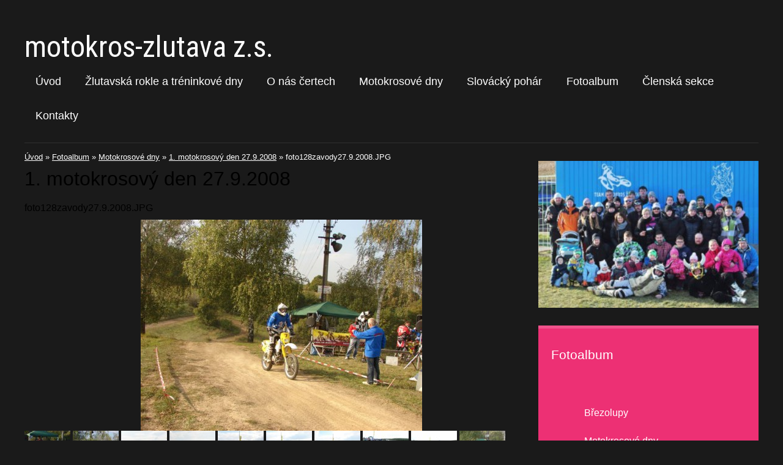

--- FILE ---
content_type: text/html; charset=UTF-8
request_url: https://www.motokros-zlutava.cz/fotoalbum/motokrosove-dny/motokrosovy-den-27_9_2008/foto128zavody27.9.2008.jpg.html
body_size: 14438
content:
<?xml version="1.0" encoding="utf-8"?>
<!DOCTYPE html PUBLIC "-//W3C//DTD XHTML 1.0 Transitional//EN" "http://www.w3.org/TR/xhtml1/DTD/xhtml1-transitional.dtd">
<html lang="cs" xml:lang="cs" xmlns="http://www.w3.org/1999/xhtml" xmlns:fb="http://ogp.me/ns/fb#">

    <head>
        <meta http-equiv="content-type" content="text/html; charset=utf-8" />
        <meta name="description" content="web kolem žlutavské motokrosové trati" />
        <meta name="keywords" content="enduroteam,motocross,enduro,motokros,žlutavská rokle,žlutava,žlutavy,motokros-zlutava" />
        <meta name="robots" content="all,follow" />
        <meta name="author" content="www.motokros-zlutava.cz" />
        <meta name="viewport" content="width=device-width,initial-scale=1">
        
                <title>
            motokros-zlutava z.s. - Fotoalbum - Motokrosové dny - 1. motokrosový den 27.9.2008 - foto128zavody27.9.2008.JPG
        </title>
        <link rel="stylesheet" href="https://s3a.estranky.cz/css/d1000000380.css?nc=1211900309" type="text/css" /><style type="text/css">#under-perex {
background-image: url('/img/ulogo.938049.jpeg');
}</style>
<link rel="stylesheet" href="//code.jquery.com/ui/1.12.1/themes/base/jquery-ui.css">
<script src="//code.jquery.com/jquery-1.12.4.js"></script>
<script src="//code.jquery.com/ui/1.12.1/jquery-ui.js"></script>
<script type="text/javascript" src="https://s3c.estranky.cz/js/ui.js?nc=1" id="index_script" ></script><meta property="og:title" content="foto128zavody27.9.2008.JPG" />
<meta property="og:type" content="article" />
<meta property="og:url" content="https://www.motokros-zlutava.cz/fotoalbum/motokrosove-dny/motokrosovy-den-27_9_2008/foto128zavody27.9.2008.jpg.html" />
<meta property="og:image" content="https://www.motokros-zlutava.cz/img/tiny/832.jpg" />
<meta property="og:site_name" content="motokros-zlutava z.s." />
<meta property="og:description" content="" />
			<script type="text/javascript">
				dataLayer = [{
					'subscription': 'true',
				}];
			</script>
			
        <link href='https://fonts.googleapis.com/css?family= Open+Sans:400,300,600,700,800&subset=latin,latin-ext' rel='stylesheet' type='text/css'>
<link href='https://fonts.googleapis.com/css?family=Roboto+Condensed&subset=latin,latin-ext' rel='stylesheet' type='text/css'>
    </head>
    <body class="">
        <!-- Wrapping the whole page, may have fixed or fluid width -->
        <div id="whole-page">

            

            <!-- Because of the matter of accessibility (text browsers,
            voice readers) we include a link leading to the page content and
            navigation } you'll probably want to hide them using display: none
            in your stylesheet -->

            <a href="#articles" class="accessibility-links">Jdi na obsah</a>
            <a href="#navigation" class="accessibility-links">Jdi na menu</a>

            <!-- We'll fill the document using horizontal rules thus separating
            the logical chunks of the document apart -->
            <hr />

						
						
			      <!-- block for skyscraper and rectangle  -->
			      <div id="sky-scraper-block">
              
              
		        </div>
			      <!-- block for skyscraper and rectangle  -->
			
            <!-- Wrapping the document's visible part -->
            <div id="document">
              <div id="in-document">
<!-- header -->
  <div id="header">
     <div class="inner_frame">
                        <!-- This construction allows easy image replacement -->
        <h1 class="head-center">
  <a href="https://www.motokros-zlutava.cz/" title="motokros-zlutava z.s." style="color: FFFFFF;">motokros-zlutava z.s.</a>
  <span title="motokros-zlutava z.s.">
  </span>
</h1>
        <div id="header-decoration" class="decoration">
        </div>

                      <!-- Such navigation allows both horizontal and vertical rendering -->
<div id="navigation">
    <div class="inner_frame">
        <h2>Menu
            <span id="nav-decoration" class="decoration"></span>
        </h2>
        <nav>
            <menu class="menu-type-onmouse">
                <li class="">
  <a href="/">Úvod</a>
     
</li>
<li class="">
  <a href="/clanky/zlutavska-rokle.html">Žlutavská rokle a tréninkové dny</a>
     
</li>
<li class="">
  <a href="/clanky/clenove-www_-motokros-zlutava-_cz.html">O nás čertech</a>
     
</li>
<li class="">
  <a href="/clanky/motokrosove-dny.html">Motokrosové dny</a>
     
</li>
<li class="">
  <a href="/clanky/slovacky-pohar/">Slovácký pohár</a>
     
</li>
<li class="">
  <a href="/fotoalbum/">Fotoalbum</a>
     
</li>
<li class="">
  <a href="/clanky/clenska-sekce/">Členská sekce</a>
     
</li>
<li class="">
  <a href="/clanky/kontakty.html">Kontakty</a>
     
</li>

            </menu>
        </nav>
        <div id="clear6" class="clear">
          &nbsp;
        </div>
    </div>
</div>
<!-- menu ending -->

     </div>
  </div>
<!-- /header -->

                <!-- Possible clearing elements (more through the document) -->
                <div id="clear1" class="clear">
                    &nbsp;
                </div>
                <hr />

                <!-- body of the page -->
                <div id="body">
                    
                    <!-- main page content -->
                    <div id="content">
                      <!-- Breadcrumb navigation -->
<div id="breadcrumb-nav">
  <a href="/">Úvod</a> &raquo; <a href="/fotoalbum/">Fotoalbum</a> &raquo; <a href="/fotoalbum/motokrosove-dny/">Motokrosové dny</a> &raquo; <a href="/fotoalbum/motokrosove-dny/motokrosovy-den-27_9_2008/">1. motokrosový den 27.9.2008</a> &raquo; <span>foto128zavody27.9.2008.JPG</span>
</div>
<hr />

                      <script language="JavaScript" type="text/javascript">
  <!--
    index_setCookieData('index_curr_photo', 832);
  //-->
</script>

<div id="slide">
  <h2>1. motokrosový den 27.9.2008</h2>
  <div id="click">
    <h3 id="photo_curr_title">foto128zavody27.9.2008.JPG</h3>
    <div class="slide-img">
      <a href="/fotoalbum/motokrosove-dny/motokrosovy-den-27_9_2008/foto127zavody27.9.2008.jpg.html" class="previous-photo"  id="photo_prev_a" title="předchozí fotka"><span>&laquo;</span></a>  <!-- previous photo -->

      <a href="/fotoalbum/motokrosove-dny/motokrosovy-den-27_9_2008/foto128zavody27.9.2008.jpg.-.html" class="actual-photo" onclick="return index_photo_open(this,'_fullsize');" id="photo_curr_a"><img src="/img/mid/832/foto128zavody27.9.2008.jpg" alt=""   id="photo_curr_img" /></a>   <!-- actual shown photo -->

      <a href="/fotoalbum/motokrosove-dny/motokrosovy-den-27_9_2008/foto129zavody27.9.2008.jpg.html" class="next-photo"  id="photo_next_a" title="další fotka"><span>&raquo;</span></a>  <!-- next photo -->

      <br /> <!-- clear -->
    </div>
    <p id="photo_curr_comment">
      
    </p>
    <div class="fb-like" data-href="https://www.motokros-zlutava.cz/fotoalbum/motokrosove-dny/motokrosovy-den-27_9_2008/foto128zavody27.9.2008.jpg.html" data-layout="standard" data-show-faces="true" data-action="like" data-share="false" data-colorscheme="light"></div>
  </div>
  <div class="slidebar">
  <a href="/fotoalbum/motokrosove-dny/motokrosovy-den-27_9_2008/diky-sponzorovi.jpg.html" onclick="return index_photo_show(0);" title="díky sponzorovi.JPG">
    <img src="/img/tiny/880.jpg" width="75" height="56" alt="díky sponzorovi.JPG" /></a>
<a href="/fotoalbum/motokrosove-dny/motokrosovy-den-27_9_2008/foto001zavody27.9.2008.jpg.html" onclick="return index_photo_show(1);" title="foto001zavody27.9.2008.JPG">
    <img src="/img/tiny/709.jpg" width="75" height="56" alt="foto001zavody27.9.2008.JPG" /></a>
<a href="/fotoalbum/motokrosove-dny/motokrosovy-den-27_9_2008/foto002zavody27.9.2008.jpg.html" onclick="return index_photo_show(2);" title="foto002zavody27.9.2008.JPG">
    <img src="/img/tiny/710.jpg" width="75" height="56" alt="foto002zavody27.9.2008.JPG" /></a>
<a href="/fotoalbum/motokrosove-dny/motokrosovy-den-27_9_2008/foto003zavody27.9.2008.jpg.html" onclick="return index_photo_show(3);" title="foto003zavody27.9.2008.JPG">
    <img src="/img/tiny/711.jpg" width="75" height="56" alt="foto003zavody27.9.2008.JPG" /></a>
<a href="/fotoalbum/motokrosove-dny/motokrosovy-den-27_9_2008/foto004zavody27.9.2008.jpg.html" onclick="return index_photo_show(4);" title="foto004zavody27.9.2008.JPG">
    <img src="/img/tiny/712.jpg" width="75" height="56" alt="foto004zavody27.9.2008.JPG" /></a>
<a href="/fotoalbum/motokrosove-dny/motokrosovy-den-27_9_2008/foto005zavody27.9.2008.jpg.html" onclick="return index_photo_show(5);" title="foto005zavody27.9.2008.JPG">
    <img src="/img/tiny/713.jpg" width="75" height="56" alt="foto005zavody27.9.2008.JPG" /></a>
<a href="/fotoalbum/motokrosove-dny/motokrosovy-den-27_9_2008/foto006zavody27.9.2008.jpg.html" onclick="return index_photo_show(6);" title="foto006zavody27.9.2008.JPG">
    <img src="/img/tiny/714.jpg" width="75" height="56" alt="foto006zavody27.9.2008.JPG" /></a>
<a href="/fotoalbum/motokrosove-dny/motokrosovy-den-27_9_2008/foto007zavody27.9.2008.jpg.html" onclick="return index_photo_show(7);" title="foto007zavody27.9.2008.JPG">
    <img src="/img/tiny/715.jpg" width="75" height="56" alt="foto007zavody27.9.2008.JPG" /></a>
<a href="/fotoalbum/motokrosove-dny/motokrosovy-den-27_9_2008/foto008zavody27.9.2008.jpg.html" onclick="return index_photo_show(8);" title="foto008zavody27.9.2008.JPG">
    <img src="/img/tiny/716.jpg" width="75" height="56" alt="foto008zavody27.9.2008.JPG" /></a>
<a href="/fotoalbum/motokrosove-dny/motokrosovy-den-27_9_2008/foto009zavody27.9.2008.jpg.html" onclick="return index_photo_show(9);" title="foto009zavody27.9.2008.JPG">
    <img src="/img/tiny/717.jpg" width="75" height="56" alt="foto009zavody27.9.2008.JPG" /></a>
<a href="/fotoalbum/motokrosove-dny/motokrosovy-den-27_9_2008/foto010zavody27.9.2008.jpg.html" onclick="return index_photo_show(10);" title="foto010zavody27.9.2008.JPG">
    <img src="/img/tiny/718.jpg" width="75" height="56" alt="foto010zavody27.9.2008.JPG" /></a>
<a href="/fotoalbum/motokrosove-dny/motokrosovy-den-27_9_2008/foto011zavody27.9.2008.jpg.html" onclick="return index_photo_show(11);" title="foto011zavody27.9.2008.JPG">
    <img src="/img/tiny/719.jpg" width="75" height="56" alt="foto011zavody27.9.2008.JPG" /></a>
<a href="/fotoalbum/motokrosove-dny/motokrosovy-den-27_9_2008/foto012zavody27.9.2008.jpg.html" onclick="return index_photo_show(12);" title="foto012zavody27.9.2008.JPG">
    <img src="/img/tiny/720.jpg" width="75" height="56" alt="foto012zavody27.9.2008.JPG" /></a>
<a href="/fotoalbum/motokrosove-dny/motokrosovy-den-27_9_2008/foto013zavody27.9.2008.jpg.html" onclick="return index_photo_show(13);" title="foto013zavody27.9.2008.JPG">
    <img src="/img/tiny/721.jpg" width="75" height="56" alt="foto013zavody27.9.2008.JPG" /></a>
<a href="/fotoalbum/motokrosove-dny/motokrosovy-den-27_9_2008/foto014zavody27.9.2008.jpg.html" onclick="return index_photo_show(14);" title="foto014zavody27.9.2008.JPG">
    <img src="/img/tiny/722.jpg" width="75" height="56" alt="foto014zavody27.9.2008.JPG" /></a>
<a href="/fotoalbum/motokrosove-dny/motokrosovy-den-27_9_2008/foto015zavody27.9.2008.jpg.html" onclick="return index_photo_show(15);" title="foto015zavody27.9.2008.JPG">
    <img src="/img/tiny/723.jpg" width="75" height="56" alt="foto015zavody27.9.2008.JPG" /></a>
<a href="/fotoalbum/motokrosove-dny/motokrosovy-den-27_9_2008/foto016zavody27.9.2008.jpg.html" onclick="return index_photo_show(16);" title="foto016zavody27.9.2008.JPG">
    <img src="/img/tiny/724.jpg" width="75" height="56" alt="foto016zavody27.9.2008.JPG" /></a>
<a href="/fotoalbum/motokrosove-dny/motokrosovy-den-27_9_2008/foto017zavody27.9.2008.jpg.html" onclick="return index_photo_show(17);" title="foto017zavody27.9.2008.JPG">
    <img src="/img/tiny/725.jpg" width="75" height="56" alt="foto017zavody27.9.2008.JPG" /></a>
<a href="/fotoalbum/motokrosove-dny/motokrosovy-den-27_9_2008/foto018zavody27.9.2008.jpg.html" onclick="return index_photo_show(18);" title="foto018zavody27.9.2008.JPG">
    <img src="/img/tiny/726.jpg" width="75" height="56" alt="foto018zavody27.9.2008.JPG" /></a>
<a href="/fotoalbum/motokrosove-dny/motokrosovy-den-27_9_2008/foto019zavody27.9.2008.jpg.html" onclick="return index_photo_show(19);" title="foto019zavody27.9.2008.JPG">
    <img src="/img/tiny/727.jpg" width="75" height="56" alt="foto019zavody27.9.2008.JPG" /></a>
<a href="/fotoalbum/motokrosove-dny/motokrosovy-den-27_9_2008/foto020zavody27.9.2008.jpg.html" onclick="return index_photo_show(20);" title="foto020zavody27.9.2008.JPG">
    <img src="/img/tiny/728.jpg" width="75" height="56" alt="foto020zavody27.9.2008.JPG" /></a>
<a href="/fotoalbum/motokrosove-dny/motokrosovy-den-27_9_2008/foto021zavody27.9.2008.jpg.html" onclick="return index_photo_show(21);" title="foto021zavody27.9.2008.JPG">
    <img src="/img/tiny/729.jpg" width="75" height="56" alt="foto021zavody27.9.2008.JPG" /></a>
<a href="/fotoalbum/motokrosove-dny/motokrosovy-den-27_9_2008/foto022zavody27.9.2008.jpg.html" onclick="return index_photo_show(22);" title="foto022zavody27.9.2008.JPG">
    <img src="/img/tiny/730.jpg" width="75" height="56" alt="foto022zavody27.9.2008.JPG" /></a>
<a href="/fotoalbum/motokrosove-dny/motokrosovy-den-27_9_2008/foto023zavody27.9.2008.jpg.html" onclick="return index_photo_show(23);" title="foto023zavody27.9.2008.JPG">
    <img src="/img/tiny/731.jpg" width="75" height="56" alt="foto023zavody27.9.2008.JPG" /></a>
<a href="/fotoalbum/motokrosove-dny/motokrosovy-den-27_9_2008/foto024zavody27.9.2008.jpg.html" onclick="return index_photo_show(24);" title="foto024zavody27.9.2008.JPG">
    <img src="/img/tiny/732.jpg" width="75" height="56" alt="foto024zavody27.9.2008.JPG" /></a>
<a href="/fotoalbum/motokrosove-dny/motokrosovy-den-27_9_2008/foto025zavody27.9.2008.jpg.html" onclick="return index_photo_show(25);" title="foto025zavody27.9.2008.JPG">
    <img src="/img/tiny/733.jpg" width="75" height="56" alt="foto025zavody27.9.2008.JPG" /></a>
<a href="/fotoalbum/motokrosove-dny/motokrosovy-den-27_9_2008/foto026zavody27.9.2008.jpg.html" onclick="return index_photo_show(26);" title="foto026zavody27.9.2008.JPG">
    <img src="/img/tiny/734.jpg" width="75" height="56" alt="foto026zavody27.9.2008.JPG" /></a>
<a href="/fotoalbum/motokrosove-dny/motokrosovy-den-27_9_2008/foto027zavody27.9.2008.jpg.html" onclick="return index_photo_show(27);" title="foto027zavody27.9.2008.JPG">
    <img src="/img/tiny/735.jpg" width="75" height="56" alt="foto027zavody27.9.2008.JPG" /></a>
<a href="/fotoalbum/motokrosove-dny/motokrosovy-den-27_9_2008/foto028zavody27.9.2008.jpg.html" onclick="return index_photo_show(28);" title="foto028zavody27.9.2008.JPG">
    <img src="/img/tiny/736.jpg" width="75" height="56" alt="foto028zavody27.9.2008.JPG" /></a>
<a href="/fotoalbum/motokrosove-dny/motokrosovy-den-27_9_2008/foto029zavody27.9.2008.jpg.html" onclick="return index_photo_show(29);" title="foto029zavody27.9.2008.JPG">
    <img src="/img/tiny/737.jpg" width="75" height="56" alt="foto029zavody27.9.2008.JPG" /></a>
<a href="/fotoalbum/motokrosove-dny/motokrosovy-den-27_9_2008/foto030zavody27.9.2008.jpg.html" onclick="return index_photo_show(30);" title="foto030zavody27.9.2008.JPG">
    <img src="/img/tiny/738.jpg" width="75" height="56" alt="foto030zavody27.9.2008.JPG" /></a>
<a href="/fotoalbum/motokrosove-dny/motokrosovy-den-27_9_2008/foto031zavody27.9.2008.jpg.html" onclick="return index_photo_show(31);" title="foto031zavody27.9.2008.JPG">
    <img src="/img/tiny/739.jpg" width="75" height="56" alt="foto031zavody27.9.2008.JPG" /></a>
<a href="/fotoalbum/motokrosove-dny/motokrosovy-den-27_9_2008/foto032zavody27.9.2008.jpg.html" onclick="return index_photo_show(32);" title="foto032zavody27.9.2008.JPG">
    <img src="/img/tiny/740.jpg" width="75" height="56" alt="foto032zavody27.9.2008.JPG" /></a>
<a href="/fotoalbum/motokrosove-dny/motokrosovy-den-27_9_2008/foto033zavody27.9.2008.jpg.html" onclick="return index_photo_show(33);" title="foto033zavody27.9.2008.JPG">
    <img src="/img/tiny/741.jpg" width="75" height="56" alt="foto033zavody27.9.2008.JPG" /></a>
<a href="/fotoalbum/motokrosove-dny/motokrosovy-den-27_9_2008/foto034zavody27.9.2008.jpg.html" onclick="return index_photo_show(34);" title="foto034zavody27.9.2008.JPG">
    <img src="/img/tiny/742.jpg" width="75" height="56" alt="foto034zavody27.9.2008.JPG" /></a>
<a href="/fotoalbum/motokrosove-dny/motokrosovy-den-27_9_2008/foto035zavody27.9.2008.jpg.html" onclick="return index_photo_show(35);" title="foto035zavody27.9.2008.JPG">
    <img src="/img/tiny/743.jpg" width="75" height="56" alt="foto035zavody27.9.2008.JPG" /></a>
<a href="/fotoalbum/motokrosove-dny/motokrosovy-den-27_9_2008/foto036zavody27.9.2008.jpg.html" onclick="return index_photo_show(36);" title="foto036zavody27.9.2008.JPG">
    <img src="/img/tiny/744.jpg" width="75" height="56" alt="foto036zavody27.9.2008.JPG" /></a>
<a href="/fotoalbum/motokrosove-dny/motokrosovy-den-27_9_2008/foto037zavody27.9.2008.jpg.html" onclick="return index_photo_show(37);" title="foto037zavody27.9.2008.JPG">
    <img src="/img/tiny/745.jpg" width="75" height="56" alt="foto037zavody27.9.2008.JPG" /></a>
<a href="/fotoalbum/motokrosove-dny/motokrosovy-den-27_9_2008/foto038zavody27.9.2008.jpg.html" onclick="return index_photo_show(38);" title="foto038zavody27.9.2008.JPG">
    <img src="/img/tiny/746.jpg" width="75" height="56" alt="foto038zavody27.9.2008.JPG" /></a>
<a href="/fotoalbum/motokrosove-dny/motokrosovy-den-27_9_2008/foto039zavody27.9.2008.jpg.html" onclick="return index_photo_show(39);" title="foto039zavody27.9.2008.JPG">
    <img src="/img/tiny/747.jpg" width="75" height="56" alt="foto039zavody27.9.2008.JPG" /></a>
<a href="/fotoalbum/motokrosove-dny/motokrosovy-den-27_9_2008/foto040zavody27.9.2008.jpg.html" onclick="return index_photo_show(40);" title="foto040zavody27.9.2008.JPG">
    <img src="/img/tiny/748.jpg" width="75" height="56" alt="foto040zavody27.9.2008.JPG" /></a>
<a href="/fotoalbum/motokrosove-dny/motokrosovy-den-27_9_2008/foto041zavody27.9.2008.jpg.html" onclick="return index_photo_show(41);" title="foto041zavody27.9.2008.JPG">
    <img src="/img/tiny/749.jpg" width="75" height="56" alt="foto041zavody27.9.2008.JPG" /></a>
<a href="/fotoalbum/motokrosove-dny/motokrosovy-den-27_9_2008/foto042zavody27.9.2008.jpg.html" onclick="return index_photo_show(42);" title="foto042zavody27.9.2008.JPG">
    <img src="/img/tiny/750.jpg" width="75" height="56" alt="foto042zavody27.9.2008.JPG" /></a>
<a href="/fotoalbum/motokrosove-dny/motokrosovy-den-27_9_2008/foto043zavody27.9.2008.jpg.html" onclick="return index_photo_show(43);" title="foto043zavody27.9.2008.JPG">
    <img src="/img/tiny/751.jpg" width="75" height="56" alt="foto043zavody27.9.2008.JPG" /></a>
<a href="/fotoalbum/motokrosove-dny/motokrosovy-den-27_9_2008/foto044zavody27.9.2008.jpg.html" onclick="return index_photo_show(44);" title="foto044zavody27.9.2008.JPG">
    <img src="/img/tiny/752.jpg" width="75" height="56" alt="foto044zavody27.9.2008.JPG" /></a>
<a href="/fotoalbum/motokrosove-dny/motokrosovy-den-27_9_2008/foto045zavody27.9.2008.jpg.html" onclick="return index_photo_show(45);" title="foto045zavody27.9.2008.JPG">
    <img src="/img/tiny/753.jpg" width="75" height="56" alt="foto045zavody27.9.2008.JPG" /></a>
<a href="/fotoalbum/motokrosove-dny/motokrosovy-den-27_9_2008/foto046zavody27.9.2008.jpg.html" onclick="return index_photo_show(46);" title="foto046zavody27.9.2008.JPG">
    <img src="/img/tiny/754.jpg" width="75" height="56" alt="foto046zavody27.9.2008.JPG" /></a>
<a href="/fotoalbum/motokrosove-dny/motokrosovy-den-27_9_2008/foto047zavody27.9.2008.jpg.html" onclick="return index_photo_show(47);" title="foto047zavody27.9.2008.JPG">
    <img src="/img/tiny/755.jpg" width="75" height="56" alt="foto047zavody27.9.2008.JPG" /></a>
<a href="/fotoalbum/motokrosove-dny/motokrosovy-den-27_9_2008/foto048zavody27.9.2008.jpg.html" onclick="return index_photo_show(48);" title="foto048zavody27.9.2008.JPG">
    <img src="/img/tiny/756.jpg" width="75" height="56" alt="foto048zavody27.9.2008.JPG" /></a>
<a href="/fotoalbum/motokrosove-dny/motokrosovy-den-27_9_2008/foto049zavody27.9.2008.jpg.html" onclick="return index_photo_show(49);" title="foto049zavody27.9.2008.JPG">
    <img src="/img/tiny/757.jpg" width="75" height="56" alt="foto049zavody27.9.2008.JPG" /></a>
<a href="/fotoalbum/motokrosove-dny/motokrosovy-den-27_9_2008/foto050zavody27.9.2008.jpg.html" onclick="return index_photo_show(50);" title="foto050zavody27.9.2008.JPG">
    <img src="/img/tiny/758.jpg" width="75" height="56" alt="foto050zavody27.9.2008.JPG" /></a>
<a href="/fotoalbum/motokrosove-dny/motokrosovy-den-27_9_2008/foto051zavody27.9.2008.jpg.html" onclick="return index_photo_show(51);" title="foto051zavody27.9.2008.JPG">
    <img src="/img/tiny/759.jpg" width="75" height="56" alt="foto051zavody27.9.2008.JPG" /></a>
<a href="/fotoalbum/motokrosove-dny/motokrosovy-den-27_9_2008/foto052zavody27.9.2008.jpg.html" onclick="return index_photo_show(52);" title="foto052zavody27.9.2008.JPG">
    <img src="/img/tiny/760.jpg" width="75" height="56" alt="foto052zavody27.9.2008.JPG" /></a>
<a href="/fotoalbum/motokrosove-dny/motokrosovy-den-27_9_2008/foto053zavody27.9.2008.jpg.html" onclick="return index_photo_show(53);" title="foto053zavody27.9.2008.JPG">
    <img src="/img/tiny/761.jpg" width="75" height="56" alt="foto053zavody27.9.2008.JPG" /></a>
<a href="/fotoalbum/motokrosove-dny/motokrosovy-den-27_9_2008/foto054zavody27.9.2008.jpg.html" onclick="return index_photo_show(54);" title="foto054zavody27.9.2008.JPG">
    <img src="/img/tiny/762.jpg" width="75" height="56" alt="foto054zavody27.9.2008.JPG" /></a>
<a href="/fotoalbum/motokrosove-dny/motokrosovy-den-27_9_2008/foto055zavody27.9.2008.jpg.html" onclick="return index_photo_show(55);" title="foto055zavody27.9.2008.JPG">
    <img src="/img/tiny/763.jpg" width="75" height="56" alt="foto055zavody27.9.2008.JPG" /></a>
<a href="/fotoalbum/motokrosove-dny/motokrosovy-den-27_9_2008/foto056zavody27.9.2008.jpg.html" onclick="return index_photo_show(56);" title="foto056zavody27.9.2008.JPG">
    <img src="/img/tiny/764.jpg" width="75" height="56" alt="foto056zavody27.9.2008.JPG" /></a>
<a href="/fotoalbum/motokrosove-dny/motokrosovy-den-27_9_2008/foto057zavody27.9.2008.jpg.html" onclick="return index_photo_show(57);" title="foto057zavody27.9.2008.JPG">
    <img src="/img/tiny/765.jpg" width="75" height="56" alt="foto057zavody27.9.2008.JPG" /></a>
<a href="/fotoalbum/motokrosove-dny/motokrosovy-den-27_9_2008/foto058zavody27.9.2008.jpg.html" onclick="return index_photo_show(58);" title="foto058zavody27.9.2008.JPG">
    <img src="/img/tiny/766.jpg" width="75" height="56" alt="foto058zavody27.9.2008.JPG" /></a>
<a href="/fotoalbum/motokrosove-dny/motokrosovy-den-27_9_2008/foto059zavody27.9.2008.jpg.html" onclick="return index_photo_show(59);" title="foto059zavody27.9.2008.JPG">
    <img src="/img/tiny/767.jpg" width="75" height="56" alt="foto059zavody27.9.2008.JPG" /></a>
<a href="/fotoalbum/motokrosove-dny/motokrosovy-den-27_9_2008/foto060zavody27.9.2008.jpg.html" onclick="return index_photo_show(60);" title="foto060zavody27.9.2008.JPG">
    <img src="/img/tiny/768.jpg" width="75" height="56" alt="foto060zavody27.9.2008.JPG" /></a>
<a href="/fotoalbum/motokrosove-dny/motokrosovy-den-27_9_2008/foto061zavody27.9.2008.jpg.html" onclick="return index_photo_show(61);" title="foto061zavody27.9.2008.JPG">
    <img src="/img/tiny/769.jpg" width="75" height="56" alt="foto061zavody27.9.2008.JPG" /></a>
<a href="/fotoalbum/motokrosove-dny/motokrosovy-den-27_9_2008/foto062zavody27.9.2008.jpg.html" onclick="return index_photo_show(62);" title="foto062zavody27.9.2008.JPG">
    <img src="/img/tiny/770.jpg" width="75" height="56" alt="foto062zavody27.9.2008.JPG" /></a>
<a href="/fotoalbum/motokrosove-dny/motokrosovy-den-27_9_2008/foto063zavody27.9.2008.jpg.html" onclick="return index_photo_show(63);" title="foto063zavody27.9.2008.JPG">
    <img src="/img/tiny/771.jpg" width="75" height="56" alt="foto063zavody27.9.2008.JPG" /></a>
<a href="/fotoalbum/motokrosove-dny/motokrosovy-den-27_9_2008/foto064zavody27.9.2008.jpg.html" onclick="return index_photo_show(64);" title="foto064zavody27.9.2008.JPG">
    <img src="/img/tiny/772.jpg" width="75" height="56" alt="foto064zavody27.9.2008.JPG" /></a>
<a href="/fotoalbum/motokrosove-dny/motokrosovy-den-27_9_2008/foto065zavody27.9.2008.jpg.html" onclick="return index_photo_show(65);" title="foto065zavody27.9.2008.JPG">
    <img src="/img/tiny/773.jpg" width="75" height="56" alt="foto065zavody27.9.2008.JPG" /></a>
<a href="/fotoalbum/motokrosove-dny/motokrosovy-den-27_9_2008/foto066zavody27.9.2008.jpg.html" onclick="return index_photo_show(66);" title="foto066zavody27.9.2008.JPG">
    <img src="/img/tiny/774.jpg" width="75" height="56" alt="foto066zavody27.9.2008.JPG" /></a>
<a href="/fotoalbum/motokrosove-dny/motokrosovy-den-27_9_2008/foto067zavody27.9.2008.jpg.html" onclick="return index_photo_show(67);" title="foto067zavody27.9.2008.JPG">
    <img src="/img/tiny/775.jpg" width="75" height="56" alt="foto067zavody27.9.2008.JPG" /></a>
<a href="/fotoalbum/motokrosove-dny/motokrosovy-den-27_9_2008/foto068zavody27.9.2008.jpg.html" onclick="return index_photo_show(68);" title="foto068zavody27.9.2008.JPG">
    <img src="/img/tiny/776.jpg" width="75" height="56" alt="foto068zavody27.9.2008.JPG" /></a>
<a href="/fotoalbum/motokrosove-dny/motokrosovy-den-27_9_2008/foto069zavody27.9.2008.jpg.html" onclick="return index_photo_show(69);" title="foto069zavody27.9.2008.JPG">
    <img src="/img/tiny/777.jpg" width="75" height="56" alt="foto069zavody27.9.2008.JPG" /></a>
<a href="/fotoalbum/motokrosove-dny/motokrosovy-den-27_9_2008/foto070zavody27.9.2008.jpg.html" onclick="return index_photo_show(70);" title="foto070zavody27.9.2008.JPG">
    <img src="/img/tiny/778.jpg" width="75" height="56" alt="foto070zavody27.9.2008.JPG" /></a>
<a href="/fotoalbum/motokrosove-dny/motokrosovy-den-27_9_2008/foto071zavody27.9.2008.jpg.html" onclick="return index_photo_show(71);" title="foto071zavody27.9.2008.JPG">
    <img src="/img/tiny/779.jpg" width="75" height="56" alt="foto071zavody27.9.2008.JPG" /></a>
<a href="/fotoalbum/motokrosove-dny/motokrosovy-den-27_9_2008/foto072zavody27.9.2008.jpg.html" onclick="return index_photo_show(72);" title="foto072zavody27.9.2008.JPG">
    <img src="/img/tiny/780.jpg" width="75" height="56" alt="foto072zavody27.9.2008.JPG" /></a>
<a href="/fotoalbum/motokrosove-dny/motokrosovy-den-27_9_2008/foto073zavody27.9.2008.jpg.html" onclick="return index_photo_show(73);" title="foto073zavody27.9.2008.JPG">
    <img src="/img/tiny/781.jpg" width="75" height="56" alt="foto073zavody27.9.2008.JPG" /></a>
<a href="/fotoalbum/motokrosove-dny/motokrosovy-den-27_9_2008/foto074zavody27.9.2008.jpg.html" onclick="return index_photo_show(74);" title="foto074zavody27.9.2008.JPG">
    <img src="/img/tiny/782.jpg" width="75" height="56" alt="foto074zavody27.9.2008.JPG" /></a>
<a href="/fotoalbum/motokrosove-dny/motokrosovy-den-27_9_2008/foto075zavody27.9.2008.jpg.html" onclick="return index_photo_show(75);" title="foto075zavody27.9.2008.JPG">
    <img src="/img/tiny/783.jpg" width="75" height="56" alt="foto075zavody27.9.2008.JPG" /></a>
<a href="/fotoalbum/motokrosove-dny/motokrosovy-den-27_9_2008/foto076zavody27.9.2008.jpg.html" onclick="return index_photo_show(76);" title="foto076zavody27.9.2008.JPG">
    <img src="/img/tiny/784.jpg" width="75" height="56" alt="foto076zavody27.9.2008.JPG" /></a>
<a href="/fotoalbum/motokrosove-dny/motokrosovy-den-27_9_2008/foto077zavody27.9.2008.jpg.html" onclick="return index_photo_show(77);" title="foto077zavody27.9.2008.JPG">
    <img src="/img/tiny/785.jpg" width="75" height="56" alt="foto077zavody27.9.2008.JPG" /></a>
<a href="/fotoalbum/motokrosove-dny/motokrosovy-den-27_9_2008/foto078zavody27.9.2008.jpg.html" onclick="return index_photo_show(78);" title="foto078zavody27.9.2008.JPG">
    <img src="/img/tiny/786.jpg" width="75" height="56" alt="foto078zavody27.9.2008.JPG" /></a>
<a href="/fotoalbum/motokrosove-dny/motokrosovy-den-27_9_2008/foto079zavody27.9.2008.jpg.html" onclick="return index_photo_show(79);" title="foto079zavody27.9.2008.JPG">
    <img src="/img/tiny/787.jpg" width="75" height="56" alt="foto079zavody27.9.2008.JPG" /></a>
<a href="/fotoalbum/motokrosove-dny/motokrosovy-den-27_9_2008/foto080zavody27.9.2008.jpg.html" onclick="return index_photo_show(80);" title="foto080zavody27.9.2008.JPG">
    <img src="/img/tiny/788.jpg" width="75" height="56" alt="foto080zavody27.9.2008.JPG" /></a>
<a href="/fotoalbum/motokrosove-dny/motokrosovy-den-27_9_2008/foto081zavody27.9.2008.jpg.html" onclick="return index_photo_show(81);" title="foto081zavody27.9.2008.JPG">
    <img src="/img/tiny/789.jpg" width="75" height="56" alt="foto081zavody27.9.2008.JPG" /></a>
<a href="/fotoalbum/motokrosove-dny/motokrosovy-den-27_9_2008/foto082zavody27.9.2008.jpg.html" onclick="return index_photo_show(82);" title="foto082zavody27.9.2008.JPG">
    <img src="/img/tiny/790.jpg" width="56" height="75" alt="foto082zavody27.9.2008.JPG" /></a>
<a href="/fotoalbum/motokrosove-dny/motokrosovy-den-27_9_2008/foto083zavody27.9.2008.jpg.html" onclick="return index_photo_show(83);" title="foto083zavody27.9.2008.JPG">
    <img src="/img/tiny/791.jpg" width="75" height="56" alt="foto083zavody27.9.2008.JPG" /></a>
<a href="/fotoalbum/motokrosove-dny/motokrosovy-den-27_9_2008/foto084zavody27.9.2008.jpg.html" onclick="return index_photo_show(84);" title="foto084zavody27.9.2008.JPG">
    <img src="/img/tiny/792.jpg" width="75" height="56" alt="foto084zavody27.9.2008.JPG" /></a>
<a href="/fotoalbum/motokrosove-dny/motokrosovy-den-27_9_2008/foto085zavody27.9.2008.jpg.html" onclick="return index_photo_show(85);" title="foto085zavody27.9.2008.JPG">
    <img src="/img/tiny/793.jpg" width="56" height="75" alt="foto085zavody27.9.2008.JPG" /></a>
<a href="/fotoalbum/motokrosove-dny/motokrosovy-den-27_9_2008/foto086zavody27.9.2008.jpg.html" onclick="return index_photo_show(86);" title="foto086zavody27.9.2008.JPG">
    <img src="/img/tiny/794.jpg" width="75" height="56" alt="foto086zavody27.9.2008.JPG" /></a>
<a href="/fotoalbum/motokrosove-dny/motokrosovy-den-27_9_2008/foto087zavody27.9.2008.jpg.html" onclick="return index_photo_show(87);" title="foto087zavody27.9.2008.JPG">
    <img src="/img/tiny/795.jpg" width="75" height="56" alt="foto087zavody27.9.2008.JPG" /></a>
<a href="/fotoalbum/motokrosove-dny/motokrosovy-den-27_9_2008/foto088zavody27.9.2008.jpg.html" onclick="return index_photo_show(88);" title="foto088zavody27.9.2008.JPG">
    <img src="/img/tiny/796.jpg" width="75" height="56" alt="foto088zavody27.9.2008.JPG" /></a>
<a href="/fotoalbum/motokrosove-dny/motokrosovy-den-27_9_2008/foto089zavody27.9.2008.jpg.html" onclick="return index_photo_show(89);" title="foto089zavody27.9.2008.JPG">
    <img src="/img/tiny/797.jpg" width="75" height="56" alt="foto089zavody27.9.2008.JPG" /></a>
<a href="/fotoalbum/motokrosove-dny/motokrosovy-den-27_9_2008/foto090zavody27.9.2008.jpg.html" onclick="return index_photo_show(90);" title="foto090zavody27.9.2008.JPG">
    <img src="/img/tiny/798.jpg" width="75" height="56" alt="foto090zavody27.9.2008.JPG" /></a>
<a href="/fotoalbum/motokrosove-dny/motokrosovy-den-27_9_2008/foto091zavody27.9.2008.jpg.html" onclick="return index_photo_show(91);" title="foto091zavody27.9.2008.JPG">
    <img src="/img/tiny/799.jpg" width="56" height="75" alt="foto091zavody27.9.2008.JPG" /></a>
<a href="/fotoalbum/motokrosove-dny/motokrosovy-den-27_9_2008/foto092zavody27.9.2008.jpg.html" onclick="return index_photo_show(92);" title="foto092zavody27.9.2008.JPG">
    <img src="/img/tiny/800.jpg" width="75" height="56" alt="foto092zavody27.9.2008.JPG" /></a>
<a href="/fotoalbum/motokrosove-dny/motokrosovy-den-27_9_2008/foto093zavody27.9.2008.jpg.html" onclick="return index_photo_show(93);" title="foto093zavody27.9.2008.JPG">
    <img src="/img/tiny/801.jpg" width="75" height="56" alt="foto093zavody27.9.2008.JPG" /></a>
<a href="/fotoalbum/motokrosove-dny/motokrosovy-den-27_9_2008/foto094zavody27.9.2008.jpg.html" onclick="return index_photo_show(94);" title="foto094zavody27.9.2008.JPG">
    <img src="/img/tiny/802.jpg" width="75" height="56" alt="foto094zavody27.9.2008.JPG" /></a>
<a href="/fotoalbum/motokrosove-dny/motokrosovy-den-27_9_2008/foto095zavody27.9.2008.jpg.html" onclick="return index_photo_show(95);" title="foto095zavody27.9.2008.JPG">
    <img src="/img/tiny/803.jpg" width="75" height="56" alt="foto095zavody27.9.2008.JPG" /></a>
<a href="/fotoalbum/motokrosove-dny/motokrosovy-den-27_9_2008/foto097zavody27.9.2008.jpg.html" onclick="return index_photo_show(96);" title="foto097zavody27.9.2008.JPG">
    <img src="/img/tiny/804.jpg" width="75" height="56" alt="foto097zavody27.9.2008.JPG" /></a>
<a href="/fotoalbum/motokrosove-dny/motokrosovy-den-27_9_2008/foto098zavody27.9.2008.jpg.html" onclick="return index_photo_show(97);" title="foto098zavody27.9.2008.JPG">
    <img src="/img/tiny/805.jpg" width="75" height="56" alt="foto098zavody27.9.2008.JPG" /></a>
<a href="/fotoalbum/motokrosove-dny/motokrosovy-den-27_9_2008/foto099zavody27.9.2008.jpg.html" onclick="return index_photo_show(98);" title="foto099zavody27.9.2008.JPG">
    <img src="/img/tiny/806.jpg" width="75" height="56" alt="foto099zavody27.9.2008.JPG" /></a>
<a href="/fotoalbum/motokrosove-dny/motokrosovy-den-27_9_2008/foto100zavody27.9.2008.jpg.html" onclick="return index_photo_show(99);" title="foto100zavody27.9.2008.JPG">
    <img src="/img/tiny/807.jpg" width="75" height="56" alt="foto100zavody27.9.2008.JPG" /></a>
<a href="/fotoalbum/motokrosove-dny/motokrosovy-den-27_9_2008/foto101zavody27.9.2008.jpg.html" onclick="return index_photo_show(100);" title="foto101zavody27.9.2008.JPG">
    <img src="/img/tiny/808.jpg" width="75" height="56" alt="foto101zavody27.9.2008.JPG" /></a>
<a href="/fotoalbum/motokrosove-dny/motokrosovy-den-27_9_2008/foto102zavody27.9.2008.jpg.html" onclick="return index_photo_show(101);" title="foto102zavody27.9.2008.JPG">
    <img src="/img/tiny/809.jpg" width="75" height="56" alt="foto102zavody27.9.2008.JPG" /></a>
<a href="/fotoalbum/motokrosove-dny/motokrosovy-den-27_9_2008/foto103zavody27.9.2008.jpg.html" onclick="return index_photo_show(102);" title="foto103zavody27.9.2008.JPG">
    <img src="/img/tiny/810.jpg" width="75" height="56" alt="foto103zavody27.9.2008.JPG" /></a>
<a href="/fotoalbum/motokrosove-dny/motokrosovy-den-27_9_2008/foto104zavody27.9.2008.jpg.html" onclick="return index_photo_show(103);" title="foto104zavody27.9.2008.JPG">
    <img src="/img/tiny/811.jpg" width="75" height="56" alt="foto104zavody27.9.2008.JPG" /></a>
<a href="/fotoalbum/motokrosove-dny/motokrosovy-den-27_9_2008/foto105zavody27.9.2008.jpg.html" onclick="return index_photo_show(104);" title="foto105zavody27.9.2008.JPG">
    <img src="/img/tiny/812.jpg" width="75" height="56" alt="foto105zavody27.9.2008.JPG" /></a>
<a href="/fotoalbum/motokrosove-dny/motokrosovy-den-27_9_2008/foto106zavody27.9.2008.jpg.html" onclick="return index_photo_show(105);" title="foto106zavody27.9.2008.JPG">
    <img src="/img/tiny/813.jpg" width="75" height="56" alt="foto106zavody27.9.2008.JPG" /></a>
<a href="/fotoalbum/motokrosove-dny/motokrosovy-den-27_9_2008/foto107zavody27.9.2008.jpg.html" onclick="return index_photo_show(106);" title="foto107zavody27.9.2008.JPG">
    <img src="/img/tiny/814.jpg" width="75" height="56" alt="foto107zavody27.9.2008.JPG" /></a>
<a href="/fotoalbum/motokrosove-dny/motokrosovy-den-27_9_2008/foto108zavody27.9.2008.jpg.html" onclick="return index_photo_show(107);" title="foto108zavody27.9.2008.JPG">
    <img src="/img/tiny/815.jpg" width="75" height="56" alt="foto108zavody27.9.2008.JPG" /></a>
<a href="/fotoalbum/motokrosove-dny/motokrosovy-den-27_9_2008/foto109zavody27.9.2008.jpg.html" onclick="return index_photo_show(108);" title="foto109zavody27.9.2008.JPG">
    <img src="/img/tiny/816.jpg" width="75" height="56" alt="foto109zavody27.9.2008.JPG" /></a>
<a href="/fotoalbum/motokrosove-dny/motokrosovy-den-27_9_2008/foto110zavody27.9.2008.jpg.html" onclick="return index_photo_show(109);" title="foto110zavody27.9.2008.JPG">
    <img src="/img/tiny/817.jpg" width="75" height="56" alt="foto110zavody27.9.2008.JPG" /></a>
<a href="/fotoalbum/motokrosove-dny/motokrosovy-den-27_9_2008/foto113zavody27.9.2008.jpg.html" onclick="return index_photo_show(110);" title="foto113zavody27.9.2008.JPG">
    <img src="/img/tiny/818.jpg" width="75" height="56" alt="foto113zavody27.9.2008.JPG" /></a>
<a href="/fotoalbum/motokrosove-dny/motokrosovy-den-27_9_2008/foto114zavody27.9.2008.jpg.html" onclick="return index_photo_show(111);" title="foto114zavody27.9.2008.JPG">
    <img src="/img/tiny/819.jpg" width="75" height="56" alt="foto114zavody27.9.2008.JPG" /></a>
<a href="/fotoalbum/motokrosove-dny/motokrosovy-den-27_9_2008/foto115zavody27.9.2008.jpg.html" onclick="return index_photo_show(112);" title="foto115zavody27.9.2008.JPG">
    <img src="/img/tiny/820.jpg" width="75" height="56" alt="foto115zavody27.9.2008.JPG" /></a>
<a href="/fotoalbum/motokrosove-dny/motokrosovy-den-27_9_2008/foto117zavody27.9.2008.jpg.html" onclick="return index_photo_show(113);" title="foto117zavody27.9.2008.JPG">
    <img src="/img/tiny/821.jpg" width="75" height="56" alt="foto117zavody27.9.2008.JPG" /></a>
<a href="/fotoalbum/motokrosove-dny/motokrosovy-den-27_9_2008/foto118zavody27.9.2008.jpg.html" onclick="return index_photo_show(114);" title="foto118zavody27.9.2008.JPG">
    <img src="/img/tiny/822.jpg" width="75" height="56" alt="foto118zavody27.9.2008.JPG" /></a>
<a href="/fotoalbum/motokrosove-dny/motokrosovy-den-27_9_2008/foto119zavody27.9.2008.jpg.html" onclick="return index_photo_show(115);" title="foto119zavody27.9.2008.JPG">
    <img src="/img/tiny/823.jpg" width="75" height="56" alt="foto119zavody27.9.2008.JPG" /></a>
<a href="/fotoalbum/motokrosove-dny/motokrosovy-den-27_9_2008/foto120zavody27.9.2008.jpg.html" onclick="return index_photo_show(116);" title="foto120zavody27.9.2008.JPG">
    <img src="/img/tiny/824.jpg" width="75" height="56" alt="foto120zavody27.9.2008.JPG" /></a>
<a href="/fotoalbum/motokrosove-dny/motokrosovy-den-27_9_2008/foto121zavody27.9.2008.jpg.html" onclick="return index_photo_show(117);" title="foto121zavody27.9.2008.JPG">
    <img src="/img/tiny/825.jpg" width="75" height="56" alt="foto121zavody27.9.2008.JPG" /></a>
<a href="/fotoalbum/motokrosove-dny/motokrosovy-den-27_9_2008/foto122zavody27.9.2008.jpg.html" onclick="return index_photo_show(118);" title="foto122zavody27.9.2008.JPG">
    <img src="/img/tiny/826.jpg" width="75" height="56" alt="foto122zavody27.9.2008.JPG" /></a>
<a href="/fotoalbum/motokrosove-dny/motokrosovy-den-27_9_2008/foto123zavody27.9.2008.jpg.html" onclick="return index_photo_show(119);" title="foto123zavody27.9.2008.JPG">
    <img src="/img/tiny/827.jpg" width="75" height="56" alt="foto123zavody27.9.2008.JPG" /></a>
<a href="/fotoalbum/motokrosove-dny/motokrosovy-den-27_9_2008/foto124zavody27.9.2008.jpg.html" onclick="return index_photo_show(120);" title="foto124zavody27.9.2008.JPG">
    <img src="/img/tiny/828.jpg" width="75" height="56" alt="foto124zavody27.9.2008.JPG" /></a>
<a href="/fotoalbum/motokrosove-dny/motokrosovy-den-27_9_2008/foto125zavody27.9.2008.jpg.html" onclick="return index_photo_show(121);" title="foto125zavody27.9.2008.JPG">
    <img src="/img/tiny/829.jpg" width="75" height="56" alt="foto125zavody27.9.2008.JPG" /></a>
<a href="/fotoalbum/motokrosove-dny/motokrosovy-den-27_9_2008/foto126zavody27.9.2008.jpg.html" onclick="return index_photo_show(122);" title="foto126zavody27.9.2008.JPG">
    <img src="/img/tiny/830.jpg" width="75" height="56" alt="foto126zavody27.9.2008.JPG" /></a>
<a href="/fotoalbum/motokrosove-dny/motokrosovy-den-27_9_2008/foto127zavody27.9.2008.jpg.html" onclick="return index_photo_show(123);" title="foto127zavody27.9.2008.JPG">
    <img src="/img/tiny/831.jpg" width="75" height="56" alt="foto127zavody27.9.2008.JPG" /></a>
<a href="/fotoalbum/motokrosove-dny/motokrosovy-den-27_9_2008/foto128zavody27.9.2008.jpg.html" onclick="return index_photo_show(124);" title="foto128zavody27.9.2008.JPG">
    <img src="/img/tiny/832.jpg" width="75" height="56" alt="foto128zavody27.9.2008.JPG" /></a>
<a href="/fotoalbum/motokrosove-dny/motokrosovy-den-27_9_2008/foto129zavody27.9.2008.jpg.html" onclick="return index_photo_show(125);" title="foto129zavody27.9.2008.JPG">
    <img src="/img/tiny/833.jpg" width="75" height="56" alt="foto129zavody27.9.2008.JPG" /></a>
<a href="/fotoalbum/motokrosove-dny/motokrosovy-den-27_9_2008/foto130zavody27.9.2008.jpg.html" onclick="return index_photo_show(126);" title="foto130zavody27.9.2008.JPG">
    <img src="/img/tiny/834.jpg" width="75" height="56" alt="foto130zavody27.9.2008.JPG" /></a>
<a href="/fotoalbum/motokrosove-dny/motokrosovy-den-27_9_2008/foto131zavody27.9.2008.jpg.html" onclick="return index_photo_show(127);" title="foto131zavody27.9.2008.JPG">
    <img src="/img/tiny/835.jpg" width="75" height="56" alt="foto131zavody27.9.2008.JPG" /></a>
<a href="/fotoalbum/motokrosove-dny/motokrosovy-den-27_9_2008/foto133zavody27.9.2008.jpg.html" onclick="return index_photo_show(128);" title="foto133zavody27.9.2008.JPG">
    <img src="/img/tiny/836.jpg" width="75" height="56" alt="foto133zavody27.9.2008.JPG" /></a>
<a href="/fotoalbum/motokrosove-dny/motokrosovy-den-27_9_2008/foto135zavody27.9.2008.jpg.html" onclick="return index_photo_show(129);" title="foto135zavody27.9.2008.JPG">
    <img src="/img/tiny/837.jpg" width="75" height="56" alt="foto135zavody27.9.2008.JPG" /></a>
<a href="/fotoalbum/motokrosove-dny/motokrosovy-den-27_9_2008/foto136zavody27.9.2008.jpg.html" onclick="return index_photo_show(130);" title="foto136zavody27.9.2008.JPG">
    <img src="/img/tiny/838.jpg" width="75" height="56" alt="foto136zavody27.9.2008.JPG" /></a>
<a href="/fotoalbum/motokrosove-dny/motokrosovy-den-27_9_2008/foto137zavody27.9.2008.jpg.html" onclick="return index_photo_show(131);" title="foto137zavody27.9.2008.JPG">
    <img src="/img/tiny/839.jpg" width="75" height="56" alt="foto137zavody27.9.2008.JPG" /></a>
<a href="/fotoalbum/motokrosove-dny/motokrosovy-den-27_9_2008/foto138zavody27.9.2008.jpg.html" onclick="return index_photo_show(132);" title="foto138zavody27.9.2008.JPG">
    <img src="/img/tiny/840.jpg" width="75" height="56" alt="foto138zavody27.9.2008.JPG" /></a>
<a href="/fotoalbum/motokrosove-dny/motokrosovy-den-27_9_2008/foto139zavody27.9.2008.jpg.html" onclick="return index_photo_show(133);" title="foto139zavody27.9.2008.JPG">
    <img src="/img/tiny/841.jpg" width="75" height="56" alt="foto139zavody27.9.2008.JPG" /></a>
<a href="/fotoalbum/motokrosove-dny/motokrosovy-den-27_9_2008/foto140zavody27.9.2008.jpg.html" onclick="return index_photo_show(134);" title="foto140zavody27.9.2008.JPG">
    <img src="/img/tiny/842.jpg" width="75" height="56" alt="foto140zavody27.9.2008.JPG" /></a>
<a href="/fotoalbum/motokrosove-dny/motokrosovy-den-27_9_2008/foto141zavody27.9.2008.jpg.html" onclick="return index_photo_show(135);" title="foto141zavody27.9.2008.JPG">
    <img src="/img/tiny/843.jpg" width="75" height="56" alt="foto141zavody27.9.2008.JPG" /></a>
<a href="/fotoalbum/motokrosove-dny/motokrosovy-den-27_9_2008/foto142zavody27.9.2008.jpg.html" onclick="return index_photo_show(136);" title="foto142zavody27.9.2008.JPG">
    <img src="/img/tiny/844.jpg" width="75" height="56" alt="foto142zavody27.9.2008.JPG" /></a>
<a href="/fotoalbum/motokrosove-dny/motokrosovy-den-27_9_2008/foto143zavody27.9.2008.jpg.html" onclick="return index_photo_show(137);" title="foto143zavody27.9.2008.JPG">
    <img src="/img/tiny/845.jpg" width="75" height="56" alt="foto143zavody27.9.2008.JPG" /></a>
<a href="/fotoalbum/motokrosove-dny/motokrosovy-den-27_9_2008/foto144zavody27.9.2008.jpg.html" onclick="return index_photo_show(138);" title="foto144zavody27.9.2008.JPG">
    <img src="/img/tiny/846.jpg" width="75" height="56" alt="foto144zavody27.9.2008.JPG" /></a>
<a href="/fotoalbum/motokrosove-dny/motokrosovy-den-27_9_2008/foto145zavody27.9.2008.jpg.html" onclick="return index_photo_show(139);" title="foto145zavody27.9.2008.JPG">
    <img src="/img/tiny/847.jpg" width="75" height="56" alt="foto145zavody27.9.2008.JPG" /></a>
<a href="/fotoalbum/motokrosove-dny/motokrosovy-den-27_9_2008/foto146zavody27.9.2008.jpg.html" onclick="return index_photo_show(140);" title="foto146zavody27.9.2008.JPG">
    <img src="/img/tiny/848.jpg" width="75" height="56" alt="foto146zavody27.9.2008.JPG" /></a>
<a href="/fotoalbum/motokrosove-dny/motokrosovy-den-27_9_2008/foto147zavody27.9.2008.jpg.html" onclick="return index_photo_show(141);" title="foto147zavody27.9.2008.JPG">
    <img src="/img/tiny/849.jpg" width="75" height="56" alt="foto147zavody27.9.2008.JPG" /></a>
<a href="/fotoalbum/motokrosove-dny/motokrosovy-den-27_9_2008/foto148zavody27.9.2008.jpg.html" onclick="return index_photo_show(142);" title="foto148zavody27.9.2008.JPG">
    <img src="/img/tiny/850.jpg" width="75" height="56" alt="foto148zavody27.9.2008.JPG" /></a>
<a href="/fotoalbum/motokrosove-dny/motokrosovy-den-27_9_2008/foto149zavody27.9.2008.jpg.html" onclick="return index_photo_show(143);" title="foto149zavody27.9.2008.JPG">
    <img src="/img/tiny/851.jpg" width="75" height="56" alt="foto149zavody27.9.2008.JPG" /></a>
<a href="/fotoalbum/motokrosove-dny/motokrosovy-den-27_9_2008/foto150zavody27.9.2008.jpg.html" onclick="return index_photo_show(144);" title="foto150zavody27.9.2008.JPG">
    <img src="/img/tiny/852.jpg" width="75" height="56" alt="foto150zavody27.9.2008.JPG" /></a>
<a href="/fotoalbum/motokrosove-dny/motokrosovy-den-27_9_2008/foto151zavody27.9.2008.jpg.html" onclick="return index_photo_show(145);" title="foto151zavody27.9.2008.JPG">
    <img src="/img/tiny/853.jpg" width="75" height="56" alt="foto151zavody27.9.2008.JPG" /></a>
<a href="/fotoalbum/motokrosove-dny/motokrosovy-den-27_9_2008/foto152zavody27.9.2008.jpg.html" onclick="return index_photo_show(146);" title="foto152zavody27.9.2008.JPG">
    <img src="/img/tiny/854.jpg" width="75" height="56" alt="foto152zavody27.9.2008.JPG" /></a>
<a href="/fotoalbum/motokrosove-dny/motokrosovy-den-27_9_2008/foto153zavody27.9.2008.jpg.html" onclick="return index_photo_show(147);" title="foto153zavody27.9.2008.JPG">
    <img src="/img/tiny/855.jpg" width="75" height="56" alt="foto153zavody27.9.2008.JPG" /></a>
<a href="/fotoalbum/motokrosove-dny/motokrosovy-den-27_9_2008/foto154zavody27.9.2008.jpg.html" onclick="return index_photo_show(148);" title="foto154zavody27.9.2008.JPG">
    <img src="/img/tiny/856.jpg" width="75" height="56" alt="foto154zavody27.9.2008.JPG" /></a>
<a href="/fotoalbum/motokrosove-dny/motokrosovy-den-27_9_2008/foto155zavody27.9.2008.jpg.html" onclick="return index_photo_show(149);" title="foto155zavody27.9.2008.JPG">
    <img src="/img/tiny/857.jpg" width="75" height="56" alt="foto155zavody27.9.2008.JPG" /></a>
<a href="/fotoalbum/motokrosove-dny/motokrosovy-den-27_9_2008/foto156zavody27.9.2008.jpg.html" onclick="return index_photo_show(150);" title="foto156zavody27.9.2008.JPG">
    <img src="/img/tiny/858.jpg" width="75" height="56" alt="foto156zavody27.9.2008.JPG" /></a>
<a href="/fotoalbum/motokrosove-dny/motokrosovy-den-27_9_2008/foto157zavody27.9.2008.jpg.html" onclick="return index_photo_show(151);" title="foto157zavody27.9.2008.JPG">
    <img src="/img/tiny/859.jpg" width="75" height="56" alt="foto157zavody27.9.2008.JPG" /></a>
<a href="/fotoalbum/motokrosove-dny/motokrosovy-den-27_9_2008/foto158zavody27.9.2008.jpg.html" onclick="return index_photo_show(152);" title="foto158zavody27.9.2008.JPG">
    <img src="/img/tiny/860.jpg" width="75" height="56" alt="foto158zavody27.9.2008.JPG" /></a>
<a href="/fotoalbum/motokrosove-dny/motokrosovy-den-27_9_2008/foto159zavody27.9.2008.jpg.html" onclick="return index_photo_show(153);" title="foto159zavody27.9.2008.JPG">
    <img src="/img/tiny/861.jpg" width="75" height="56" alt="foto159zavody27.9.2008.JPG" /></a>
<a href="/fotoalbum/motokrosove-dny/motokrosovy-den-27_9_2008/foto160zavody27.9.2008.jpg.html" onclick="return index_photo_show(154);" title="foto160zavody27.9.2008.JPG">
    <img src="/img/tiny/862.jpg" width="75" height="56" alt="foto160zavody27.9.2008.JPG" /></a>
<a href="/fotoalbum/motokrosove-dny/motokrosovy-den-27_9_2008/foto161zavody27.9.2008.jpg.html" onclick="return index_photo_show(155);" title="foto161zavody27.9.2008.JPG">
    <img src="/img/tiny/863.jpg" width="75" height="56" alt="foto161zavody27.9.2008.JPG" /></a>
<a href="/fotoalbum/motokrosove-dny/motokrosovy-den-27_9_2008/foto162zavody27.9.2008.jpg.html" onclick="return index_photo_show(156);" title="foto162zavody27.9.2008.JPG">
    <img src="/img/tiny/864.jpg" width="75" height="56" alt="foto162zavody27.9.2008.JPG" /></a>
<a href="/fotoalbum/motokrosove-dny/motokrosovy-den-27_9_2008/foto163zavody27.9.2008.jpg.html" onclick="return index_photo_show(157);" title="foto163zavody27.9.2008.JPG">
    <img src="/img/tiny/865.jpg" width="75" height="56" alt="foto163zavody27.9.2008.JPG" /></a>
<a href="/fotoalbum/motokrosove-dny/motokrosovy-den-27_9_2008/foto165zavody27.9.2008.jpg.html" onclick="return index_photo_show(158);" title="foto165zavody27.9.2008.JPG">
    <img src="/img/tiny/866.jpg" width="75" height="56" alt="foto165zavody27.9.2008.JPG" /></a>
<a href="/fotoalbum/motokrosove-dny/motokrosovy-den-27_9_2008/foto166zavody27.9.2008.jpg.html" onclick="return index_photo_show(159);" title="foto166zavody27.9.2008.JPG">
    <img src="/img/tiny/867.jpg" width="75" height="56" alt="foto166zavody27.9.2008.JPG" /></a>
<a href="/fotoalbum/motokrosove-dny/motokrosovy-den-27_9_2008/foto167zavody27.9.2008.jpg.html" onclick="return index_photo_show(160);" title="foto167zavody27.9.2008.JPG">
    <img src="/img/tiny/868.jpg" width="75" height="56" alt="foto167zavody27.9.2008.JPG" /></a>
<a href="/fotoalbum/motokrosove-dny/motokrosovy-den-27_9_2008/foto168zavody27.9.2008.jpg.html" onclick="return index_photo_show(161);" title="foto168zavody27.9.2008.JPG">
    <img src="/img/tiny/869.jpg" width="75" height="56" alt="foto168zavody27.9.2008.JPG" /></a>
<a href="/fotoalbum/motokrosove-dny/motokrosovy-den-27_9_2008/foto169zavody27.9.2008.jpg.html" onclick="return index_photo_show(162);" title="foto169zavody27.9.2008.JPG">
    <img src="/img/tiny/870.jpg" width="75" height="56" alt="foto169zavody27.9.2008.JPG" /></a>
<a href="/fotoalbum/motokrosove-dny/motokrosovy-den-27_9_2008/foto170zavody27.9.2008.jpg.html" onclick="return index_photo_show(163);" title="foto170zavody27.9.2008.JPG">
    <img src="/img/tiny/871.jpg" width="75" height="56" alt="foto170zavody27.9.2008.JPG" /></a>
<a href="/fotoalbum/motokrosove-dny/motokrosovy-den-27_9_2008/foto171zavody27.9.2008.jpg.html" onclick="return index_photo_show(164);" title="foto171zavody27.9.2008.JPG">
    <img src="/img/tiny/872.jpg" width="75" height="56" alt="foto171zavody27.9.2008.JPG" /></a>
<a href="/fotoalbum/motokrosove-dny/motokrosovy-den-27_9_2008/foto172zavody27.9.2008.jpg.html" onclick="return index_photo_show(165);" title="foto172zavody27.9.2008.JPG">
    <img src="/img/tiny/873.jpg" width="75" height="56" alt="foto172zavody27.9.2008.JPG" /></a>
<a href="/fotoalbum/motokrosove-dny/motokrosovy-den-27_9_2008/foto173zavody27.9.2008.jpg.html" onclick="return index_photo_show(166);" title="foto173zavody27.9.2008.JPG">
    <img src="/img/tiny/874.jpg" width="75" height="56" alt="foto173zavody27.9.2008.JPG" /></a>
<a href="/fotoalbum/motokrosove-dny/motokrosovy-den-27_9_2008/foto174zavody27.9.2008.jpg.html" onclick="return index_photo_show(167);" title="foto174zavody27.9.2008.JPG">
    <img src="/img/tiny/875.jpg" width="75" height="56" alt="foto174zavody27.9.2008.JPG" /></a>
<a href="/fotoalbum/motokrosove-dny/motokrosovy-den-27_9_2008/foto176zavody27.9.2008.jpg.html" onclick="return index_photo_show(168);" title="foto176zavody27.9.2008.JPG">
    <img src="/img/tiny/876.jpg" width="75" height="56" alt="foto176zavody27.9.2008.JPG" /></a>
<a href="/fotoalbum/motokrosove-dny/motokrosovy-den-27_9_2008/foto179zavody27.9.2008.jpg.html" onclick="return index_photo_show(169);" title="foto179zavody27.9.2008.JPG">
    <img src="/img/tiny/877.jpg" width="75" height="56" alt="foto179zavody27.9.2008.JPG" /></a>
<a href="/fotoalbum/motokrosove-dny/motokrosovy-den-27_9_2008/foto180zavody27.9.2008.jpg.html" onclick="return index_photo_show(170);" title="foto180zavody27.9.2008.JPG">
    <img src="/img/tiny/878.jpg" width="75" height="56" alt="foto180zavody27.9.2008.JPG" /></a>
<a href="/fotoalbum/motokrosove-dny/motokrosovy-den-27_9_2008/foto181zavody27.9.2008.jpg.html" onclick="return index_photo_show(171);" title="foto181zavody27.9.2008.JPG">
    <img src="/img/tiny/879.jpg" width="75" height="56" alt="foto181zavody27.9.2008.JPG" /></a>
<a href="/fotoalbum/motokrosove-dny/motokrosovy-den-27_9_2008/foto182zavody27.9.2008.jpg.html" onclick="return index_photo_show(172);" title="foto182zavody27.9.2008.JPG">
    <img src="/img/tiny/708.jpg" width="56" height="75" alt="foto182zavody27.9.2008.JPG" /></a>
<a href="/fotoalbum/motokrosove-dny/motokrosovy-den-27_9_2008/vysledky-silnejsich-kubatur.jpg.html" onclick="return index_photo_show(173);" title="výsledky silnějších kubatur.JPG">
    <img src="/img/tiny/882.jpg" width="75" height="56" alt="výsledky silnějších kubatur.JPG" /></a>
<a href="/fotoalbum/motokrosove-dny/motokrosovy-den-27_9_2008/vysledky-slabsich-kubatur.jpg.html" onclick="return index_photo_show(174);" title="výsledky slabších kubatur.JPG">
    <img src="/img/tiny/881.jpg" width="75" height="56" alt="výsledky slabších kubatur.JPG" /></a>

</div>
<script type="text/javascript">
  <!--
    var index_ss_type = "full";
    var index_photo_data = new Array();
    var index_photo_currentid = 124;
//    var current_photo_a = "<!--/ u_c_p_nfull_curr_href /-->";
//    var current_photo_src = "<!--/ u_c_p_nfull_curr_src /-->";

    index_photo_data[0] = new Array();
index_photo_data[0]["src"] = "/img/mid/880/diky-sponzorovi.jpg";
index_photo_data[0]["href"] = "/fotoalbum/motokrosove-dny/motokrosovy-den-27_9_2008/diky-sponzorovi.jpg.-.html";
index_photo_data[0]["title"] = "díky sponzorovi.JPG";
index_photo_data[0]["comment"] = "";
index_photo_data[1] = new Array();
index_photo_data[1]["src"] = "/img/mid/709/foto001zavody27.9.2008.jpg";
index_photo_data[1]["href"] = "/fotoalbum/motokrosove-dny/motokrosovy-den-27_9_2008/foto001zavody27.9.2008.jpg.-.html";
index_photo_data[1]["title"] = "foto001zavody27.9.2008.JPG";
index_photo_data[1]["comment"] = "";
index_photo_data[2] = new Array();
index_photo_data[2]["src"] = "/img/mid/710/foto002zavody27.9.2008.jpg";
index_photo_data[2]["href"] = "/fotoalbum/motokrosove-dny/motokrosovy-den-27_9_2008/foto002zavody27.9.2008.jpg.-.html";
index_photo_data[2]["title"] = "foto002zavody27.9.2008.JPG";
index_photo_data[2]["comment"] = "";
index_photo_data[3] = new Array();
index_photo_data[3]["src"] = "/img/mid/711/foto003zavody27.9.2008.jpg";
index_photo_data[3]["href"] = "/fotoalbum/motokrosove-dny/motokrosovy-den-27_9_2008/foto003zavody27.9.2008.jpg.-.html";
index_photo_data[3]["title"] = "foto003zavody27.9.2008.JPG";
index_photo_data[3]["comment"] = "";
index_photo_data[4] = new Array();
index_photo_data[4]["src"] = "/img/mid/712/foto004zavody27.9.2008.jpg";
index_photo_data[4]["href"] = "/fotoalbum/motokrosove-dny/motokrosovy-den-27_9_2008/foto004zavody27.9.2008.jpg.-.html";
index_photo_data[4]["title"] = "foto004zavody27.9.2008.JPG";
index_photo_data[4]["comment"] = "";
index_photo_data[5] = new Array();
index_photo_data[5]["src"] = "/img/mid/713/foto005zavody27.9.2008.jpg";
index_photo_data[5]["href"] = "/fotoalbum/motokrosove-dny/motokrosovy-den-27_9_2008/foto005zavody27.9.2008.jpg.-.html";
index_photo_data[5]["title"] = "foto005zavody27.9.2008.JPG";
index_photo_data[5]["comment"] = "";
index_photo_data[6] = new Array();
index_photo_data[6]["src"] = "/img/mid/714/foto006zavody27.9.2008.jpg";
index_photo_data[6]["href"] = "/fotoalbum/motokrosove-dny/motokrosovy-den-27_9_2008/foto006zavody27.9.2008.jpg.-.html";
index_photo_data[6]["title"] = "foto006zavody27.9.2008.JPG";
index_photo_data[6]["comment"] = "";
index_photo_data[7] = new Array();
index_photo_data[7]["src"] = "/img/mid/715/foto007zavody27.9.2008.jpg";
index_photo_data[7]["href"] = "/fotoalbum/motokrosove-dny/motokrosovy-den-27_9_2008/foto007zavody27.9.2008.jpg.-.html";
index_photo_data[7]["title"] = "foto007zavody27.9.2008.JPG";
index_photo_data[7]["comment"] = "";
index_photo_data[8] = new Array();
index_photo_data[8]["src"] = "/img/mid/716/foto008zavody27.9.2008.jpg";
index_photo_data[8]["href"] = "/fotoalbum/motokrosove-dny/motokrosovy-den-27_9_2008/foto008zavody27.9.2008.jpg.-.html";
index_photo_data[8]["title"] = "foto008zavody27.9.2008.JPG";
index_photo_data[8]["comment"] = "";
index_photo_data[9] = new Array();
index_photo_data[9]["src"] = "/img/mid/717/foto009zavody27.9.2008.jpg";
index_photo_data[9]["href"] = "/fotoalbum/motokrosove-dny/motokrosovy-den-27_9_2008/foto009zavody27.9.2008.jpg.-.html";
index_photo_data[9]["title"] = "foto009zavody27.9.2008.JPG";
index_photo_data[9]["comment"] = "";
index_photo_data[10] = new Array();
index_photo_data[10]["src"] = "/img/mid/718/foto010zavody27.9.2008.jpg";
index_photo_data[10]["href"] = "/fotoalbum/motokrosove-dny/motokrosovy-den-27_9_2008/foto010zavody27.9.2008.jpg.-.html";
index_photo_data[10]["title"] = "foto010zavody27.9.2008.JPG";
index_photo_data[10]["comment"] = "";
index_photo_data[11] = new Array();
index_photo_data[11]["src"] = "/img/mid/719/foto011zavody27.9.2008.jpg";
index_photo_data[11]["href"] = "/fotoalbum/motokrosove-dny/motokrosovy-den-27_9_2008/foto011zavody27.9.2008.jpg.-.html";
index_photo_data[11]["title"] = "foto011zavody27.9.2008.JPG";
index_photo_data[11]["comment"] = "";
index_photo_data[12] = new Array();
index_photo_data[12]["src"] = "/img/mid/720/foto012zavody27.9.2008.jpg";
index_photo_data[12]["href"] = "/fotoalbum/motokrosove-dny/motokrosovy-den-27_9_2008/foto012zavody27.9.2008.jpg.-.html";
index_photo_data[12]["title"] = "foto012zavody27.9.2008.JPG";
index_photo_data[12]["comment"] = "";
index_photo_data[13] = new Array();
index_photo_data[13]["src"] = "/img/mid/721/foto013zavody27.9.2008.jpg";
index_photo_data[13]["href"] = "/fotoalbum/motokrosove-dny/motokrosovy-den-27_9_2008/foto013zavody27.9.2008.jpg.-.html";
index_photo_data[13]["title"] = "foto013zavody27.9.2008.JPG";
index_photo_data[13]["comment"] = "";
index_photo_data[14] = new Array();
index_photo_data[14]["src"] = "/img/mid/722/foto014zavody27.9.2008.jpg";
index_photo_data[14]["href"] = "/fotoalbum/motokrosove-dny/motokrosovy-den-27_9_2008/foto014zavody27.9.2008.jpg.-.html";
index_photo_data[14]["title"] = "foto014zavody27.9.2008.JPG";
index_photo_data[14]["comment"] = "";
index_photo_data[15] = new Array();
index_photo_data[15]["src"] = "/img/mid/723/foto015zavody27.9.2008.jpg";
index_photo_data[15]["href"] = "/fotoalbum/motokrosove-dny/motokrosovy-den-27_9_2008/foto015zavody27.9.2008.jpg.-.html";
index_photo_data[15]["title"] = "foto015zavody27.9.2008.JPG";
index_photo_data[15]["comment"] = "";
index_photo_data[16] = new Array();
index_photo_data[16]["src"] = "/img/mid/724/foto016zavody27.9.2008.jpg";
index_photo_data[16]["href"] = "/fotoalbum/motokrosove-dny/motokrosovy-den-27_9_2008/foto016zavody27.9.2008.jpg.-.html";
index_photo_data[16]["title"] = "foto016zavody27.9.2008.JPG";
index_photo_data[16]["comment"] = "";
index_photo_data[17] = new Array();
index_photo_data[17]["src"] = "/img/mid/725/foto017zavody27.9.2008.jpg";
index_photo_data[17]["href"] = "/fotoalbum/motokrosove-dny/motokrosovy-den-27_9_2008/foto017zavody27.9.2008.jpg.-.html";
index_photo_data[17]["title"] = "foto017zavody27.9.2008.JPG";
index_photo_data[17]["comment"] = "";
index_photo_data[18] = new Array();
index_photo_data[18]["src"] = "/img/mid/726/foto018zavody27.9.2008.jpg";
index_photo_data[18]["href"] = "/fotoalbum/motokrosove-dny/motokrosovy-den-27_9_2008/foto018zavody27.9.2008.jpg.-.html";
index_photo_data[18]["title"] = "foto018zavody27.9.2008.JPG";
index_photo_data[18]["comment"] = "";
index_photo_data[19] = new Array();
index_photo_data[19]["src"] = "/img/mid/727/foto019zavody27.9.2008.jpg";
index_photo_data[19]["href"] = "/fotoalbum/motokrosove-dny/motokrosovy-den-27_9_2008/foto019zavody27.9.2008.jpg.-.html";
index_photo_data[19]["title"] = "foto019zavody27.9.2008.JPG";
index_photo_data[19]["comment"] = "";
index_photo_data[20] = new Array();
index_photo_data[20]["src"] = "/img/mid/728/foto020zavody27.9.2008.jpg";
index_photo_data[20]["href"] = "/fotoalbum/motokrosove-dny/motokrosovy-den-27_9_2008/foto020zavody27.9.2008.jpg.-.html";
index_photo_data[20]["title"] = "foto020zavody27.9.2008.JPG";
index_photo_data[20]["comment"] = "";
index_photo_data[21] = new Array();
index_photo_data[21]["src"] = "/img/mid/729/foto021zavody27.9.2008.jpg";
index_photo_data[21]["href"] = "/fotoalbum/motokrosove-dny/motokrosovy-den-27_9_2008/foto021zavody27.9.2008.jpg.-.html";
index_photo_data[21]["title"] = "foto021zavody27.9.2008.JPG";
index_photo_data[21]["comment"] = "";
index_photo_data[22] = new Array();
index_photo_data[22]["src"] = "/img/mid/730/foto022zavody27.9.2008.jpg";
index_photo_data[22]["href"] = "/fotoalbum/motokrosove-dny/motokrosovy-den-27_9_2008/foto022zavody27.9.2008.jpg.-.html";
index_photo_data[22]["title"] = "foto022zavody27.9.2008.JPG";
index_photo_data[22]["comment"] = "";
index_photo_data[23] = new Array();
index_photo_data[23]["src"] = "/img/mid/731/foto023zavody27.9.2008.jpg";
index_photo_data[23]["href"] = "/fotoalbum/motokrosove-dny/motokrosovy-den-27_9_2008/foto023zavody27.9.2008.jpg.-.html";
index_photo_data[23]["title"] = "foto023zavody27.9.2008.JPG";
index_photo_data[23]["comment"] = "";
index_photo_data[24] = new Array();
index_photo_data[24]["src"] = "/img/mid/732/foto024zavody27.9.2008.jpg";
index_photo_data[24]["href"] = "/fotoalbum/motokrosove-dny/motokrosovy-den-27_9_2008/foto024zavody27.9.2008.jpg.-.html";
index_photo_data[24]["title"] = "foto024zavody27.9.2008.JPG";
index_photo_data[24]["comment"] = "";
index_photo_data[25] = new Array();
index_photo_data[25]["src"] = "/img/mid/733/foto025zavody27.9.2008.jpg";
index_photo_data[25]["href"] = "/fotoalbum/motokrosove-dny/motokrosovy-den-27_9_2008/foto025zavody27.9.2008.jpg.-.html";
index_photo_data[25]["title"] = "foto025zavody27.9.2008.JPG";
index_photo_data[25]["comment"] = "";
index_photo_data[26] = new Array();
index_photo_data[26]["src"] = "/img/mid/734/foto026zavody27.9.2008.jpg";
index_photo_data[26]["href"] = "/fotoalbum/motokrosove-dny/motokrosovy-den-27_9_2008/foto026zavody27.9.2008.jpg.-.html";
index_photo_data[26]["title"] = "foto026zavody27.9.2008.JPG";
index_photo_data[26]["comment"] = "";
index_photo_data[27] = new Array();
index_photo_data[27]["src"] = "/img/mid/735/foto027zavody27.9.2008.jpg";
index_photo_data[27]["href"] = "/fotoalbum/motokrosove-dny/motokrosovy-den-27_9_2008/foto027zavody27.9.2008.jpg.-.html";
index_photo_data[27]["title"] = "foto027zavody27.9.2008.JPG";
index_photo_data[27]["comment"] = "";
index_photo_data[28] = new Array();
index_photo_data[28]["src"] = "/img/mid/736/foto028zavody27.9.2008.jpg";
index_photo_data[28]["href"] = "/fotoalbum/motokrosove-dny/motokrosovy-den-27_9_2008/foto028zavody27.9.2008.jpg.-.html";
index_photo_data[28]["title"] = "foto028zavody27.9.2008.JPG";
index_photo_data[28]["comment"] = "";
index_photo_data[29] = new Array();
index_photo_data[29]["src"] = "/img/mid/737/foto029zavody27.9.2008.jpg";
index_photo_data[29]["href"] = "/fotoalbum/motokrosove-dny/motokrosovy-den-27_9_2008/foto029zavody27.9.2008.jpg.-.html";
index_photo_data[29]["title"] = "foto029zavody27.9.2008.JPG";
index_photo_data[29]["comment"] = "";
index_photo_data[30] = new Array();
index_photo_data[30]["src"] = "/img/mid/738/foto030zavody27.9.2008.jpg";
index_photo_data[30]["href"] = "/fotoalbum/motokrosove-dny/motokrosovy-den-27_9_2008/foto030zavody27.9.2008.jpg.-.html";
index_photo_data[30]["title"] = "foto030zavody27.9.2008.JPG";
index_photo_data[30]["comment"] = "";
index_photo_data[31] = new Array();
index_photo_data[31]["src"] = "/img/mid/739/foto031zavody27.9.2008.jpg";
index_photo_data[31]["href"] = "/fotoalbum/motokrosove-dny/motokrosovy-den-27_9_2008/foto031zavody27.9.2008.jpg.-.html";
index_photo_data[31]["title"] = "foto031zavody27.9.2008.JPG";
index_photo_data[31]["comment"] = "";
index_photo_data[32] = new Array();
index_photo_data[32]["src"] = "/img/mid/740/foto032zavody27.9.2008.jpg";
index_photo_data[32]["href"] = "/fotoalbum/motokrosove-dny/motokrosovy-den-27_9_2008/foto032zavody27.9.2008.jpg.-.html";
index_photo_data[32]["title"] = "foto032zavody27.9.2008.JPG";
index_photo_data[32]["comment"] = "";
index_photo_data[33] = new Array();
index_photo_data[33]["src"] = "/img/mid/741/foto033zavody27.9.2008.jpg";
index_photo_data[33]["href"] = "/fotoalbum/motokrosove-dny/motokrosovy-den-27_9_2008/foto033zavody27.9.2008.jpg.-.html";
index_photo_data[33]["title"] = "foto033zavody27.9.2008.JPG";
index_photo_data[33]["comment"] = "";
index_photo_data[34] = new Array();
index_photo_data[34]["src"] = "/img/mid/742/foto034zavody27.9.2008.jpg";
index_photo_data[34]["href"] = "/fotoalbum/motokrosove-dny/motokrosovy-den-27_9_2008/foto034zavody27.9.2008.jpg.-.html";
index_photo_data[34]["title"] = "foto034zavody27.9.2008.JPG";
index_photo_data[34]["comment"] = "";
index_photo_data[35] = new Array();
index_photo_data[35]["src"] = "/img/mid/743/foto035zavody27.9.2008.jpg";
index_photo_data[35]["href"] = "/fotoalbum/motokrosove-dny/motokrosovy-den-27_9_2008/foto035zavody27.9.2008.jpg.-.html";
index_photo_data[35]["title"] = "foto035zavody27.9.2008.JPG";
index_photo_data[35]["comment"] = "";
index_photo_data[36] = new Array();
index_photo_data[36]["src"] = "/img/mid/744/foto036zavody27.9.2008.jpg";
index_photo_data[36]["href"] = "/fotoalbum/motokrosove-dny/motokrosovy-den-27_9_2008/foto036zavody27.9.2008.jpg.-.html";
index_photo_data[36]["title"] = "foto036zavody27.9.2008.JPG";
index_photo_data[36]["comment"] = "";
index_photo_data[37] = new Array();
index_photo_data[37]["src"] = "/img/mid/745/foto037zavody27.9.2008.jpg";
index_photo_data[37]["href"] = "/fotoalbum/motokrosove-dny/motokrosovy-den-27_9_2008/foto037zavody27.9.2008.jpg.-.html";
index_photo_data[37]["title"] = "foto037zavody27.9.2008.JPG";
index_photo_data[37]["comment"] = "";
index_photo_data[38] = new Array();
index_photo_data[38]["src"] = "/img/mid/746/foto038zavody27.9.2008.jpg";
index_photo_data[38]["href"] = "/fotoalbum/motokrosove-dny/motokrosovy-den-27_9_2008/foto038zavody27.9.2008.jpg.-.html";
index_photo_data[38]["title"] = "foto038zavody27.9.2008.JPG";
index_photo_data[38]["comment"] = "";
index_photo_data[39] = new Array();
index_photo_data[39]["src"] = "/img/mid/747/foto039zavody27.9.2008.jpg";
index_photo_data[39]["href"] = "/fotoalbum/motokrosove-dny/motokrosovy-den-27_9_2008/foto039zavody27.9.2008.jpg.-.html";
index_photo_data[39]["title"] = "foto039zavody27.9.2008.JPG";
index_photo_data[39]["comment"] = "";
index_photo_data[40] = new Array();
index_photo_data[40]["src"] = "/img/mid/748/foto040zavody27.9.2008.jpg";
index_photo_data[40]["href"] = "/fotoalbum/motokrosove-dny/motokrosovy-den-27_9_2008/foto040zavody27.9.2008.jpg.-.html";
index_photo_data[40]["title"] = "foto040zavody27.9.2008.JPG";
index_photo_data[40]["comment"] = "";
index_photo_data[41] = new Array();
index_photo_data[41]["src"] = "/img/mid/749/foto041zavody27.9.2008.jpg";
index_photo_data[41]["href"] = "/fotoalbum/motokrosove-dny/motokrosovy-den-27_9_2008/foto041zavody27.9.2008.jpg.-.html";
index_photo_data[41]["title"] = "foto041zavody27.9.2008.JPG";
index_photo_data[41]["comment"] = "";
index_photo_data[42] = new Array();
index_photo_data[42]["src"] = "/img/mid/750/foto042zavody27.9.2008.jpg";
index_photo_data[42]["href"] = "/fotoalbum/motokrosove-dny/motokrosovy-den-27_9_2008/foto042zavody27.9.2008.jpg.-.html";
index_photo_data[42]["title"] = "foto042zavody27.9.2008.JPG";
index_photo_data[42]["comment"] = "";
index_photo_data[43] = new Array();
index_photo_data[43]["src"] = "/img/mid/751/foto043zavody27.9.2008.jpg";
index_photo_data[43]["href"] = "/fotoalbum/motokrosove-dny/motokrosovy-den-27_9_2008/foto043zavody27.9.2008.jpg.-.html";
index_photo_data[43]["title"] = "foto043zavody27.9.2008.JPG";
index_photo_data[43]["comment"] = "";
index_photo_data[44] = new Array();
index_photo_data[44]["src"] = "/img/mid/752/foto044zavody27.9.2008.jpg";
index_photo_data[44]["href"] = "/fotoalbum/motokrosove-dny/motokrosovy-den-27_9_2008/foto044zavody27.9.2008.jpg.-.html";
index_photo_data[44]["title"] = "foto044zavody27.9.2008.JPG";
index_photo_data[44]["comment"] = "";
index_photo_data[45] = new Array();
index_photo_data[45]["src"] = "/img/mid/753/foto045zavody27.9.2008.jpg";
index_photo_data[45]["href"] = "/fotoalbum/motokrosove-dny/motokrosovy-den-27_9_2008/foto045zavody27.9.2008.jpg.-.html";
index_photo_data[45]["title"] = "foto045zavody27.9.2008.JPG";
index_photo_data[45]["comment"] = "";
index_photo_data[46] = new Array();
index_photo_data[46]["src"] = "/img/mid/754/foto046zavody27.9.2008.jpg";
index_photo_data[46]["href"] = "/fotoalbum/motokrosove-dny/motokrosovy-den-27_9_2008/foto046zavody27.9.2008.jpg.-.html";
index_photo_data[46]["title"] = "foto046zavody27.9.2008.JPG";
index_photo_data[46]["comment"] = "";
index_photo_data[47] = new Array();
index_photo_data[47]["src"] = "/img/mid/755/foto047zavody27.9.2008.jpg";
index_photo_data[47]["href"] = "/fotoalbum/motokrosove-dny/motokrosovy-den-27_9_2008/foto047zavody27.9.2008.jpg.-.html";
index_photo_data[47]["title"] = "foto047zavody27.9.2008.JPG";
index_photo_data[47]["comment"] = "";
index_photo_data[48] = new Array();
index_photo_data[48]["src"] = "/img/mid/756/foto048zavody27.9.2008.jpg";
index_photo_data[48]["href"] = "/fotoalbum/motokrosove-dny/motokrosovy-den-27_9_2008/foto048zavody27.9.2008.jpg.-.html";
index_photo_data[48]["title"] = "foto048zavody27.9.2008.JPG";
index_photo_data[48]["comment"] = "";
index_photo_data[49] = new Array();
index_photo_data[49]["src"] = "/img/mid/757/foto049zavody27.9.2008.jpg";
index_photo_data[49]["href"] = "/fotoalbum/motokrosove-dny/motokrosovy-den-27_9_2008/foto049zavody27.9.2008.jpg.-.html";
index_photo_data[49]["title"] = "foto049zavody27.9.2008.JPG";
index_photo_data[49]["comment"] = "";
index_photo_data[50] = new Array();
index_photo_data[50]["src"] = "/img/mid/758/foto050zavody27.9.2008.jpg";
index_photo_data[50]["href"] = "/fotoalbum/motokrosove-dny/motokrosovy-den-27_9_2008/foto050zavody27.9.2008.jpg.-.html";
index_photo_data[50]["title"] = "foto050zavody27.9.2008.JPG";
index_photo_data[50]["comment"] = "";
index_photo_data[51] = new Array();
index_photo_data[51]["src"] = "/img/mid/759/foto051zavody27.9.2008.jpg";
index_photo_data[51]["href"] = "/fotoalbum/motokrosove-dny/motokrosovy-den-27_9_2008/foto051zavody27.9.2008.jpg.-.html";
index_photo_data[51]["title"] = "foto051zavody27.9.2008.JPG";
index_photo_data[51]["comment"] = "";
index_photo_data[52] = new Array();
index_photo_data[52]["src"] = "/img/mid/760/foto052zavody27.9.2008.jpg";
index_photo_data[52]["href"] = "/fotoalbum/motokrosove-dny/motokrosovy-den-27_9_2008/foto052zavody27.9.2008.jpg.-.html";
index_photo_data[52]["title"] = "foto052zavody27.9.2008.JPG";
index_photo_data[52]["comment"] = "";
index_photo_data[53] = new Array();
index_photo_data[53]["src"] = "/img/mid/761/foto053zavody27.9.2008.jpg";
index_photo_data[53]["href"] = "/fotoalbum/motokrosove-dny/motokrosovy-den-27_9_2008/foto053zavody27.9.2008.jpg.-.html";
index_photo_data[53]["title"] = "foto053zavody27.9.2008.JPG";
index_photo_data[53]["comment"] = "";
index_photo_data[54] = new Array();
index_photo_data[54]["src"] = "/img/mid/762/foto054zavody27.9.2008.jpg";
index_photo_data[54]["href"] = "/fotoalbum/motokrosove-dny/motokrosovy-den-27_9_2008/foto054zavody27.9.2008.jpg.-.html";
index_photo_data[54]["title"] = "foto054zavody27.9.2008.JPG";
index_photo_data[54]["comment"] = "";
index_photo_data[55] = new Array();
index_photo_data[55]["src"] = "/img/mid/763/foto055zavody27.9.2008.jpg";
index_photo_data[55]["href"] = "/fotoalbum/motokrosove-dny/motokrosovy-den-27_9_2008/foto055zavody27.9.2008.jpg.-.html";
index_photo_data[55]["title"] = "foto055zavody27.9.2008.JPG";
index_photo_data[55]["comment"] = "";
index_photo_data[56] = new Array();
index_photo_data[56]["src"] = "/img/mid/764/foto056zavody27.9.2008.jpg";
index_photo_data[56]["href"] = "/fotoalbum/motokrosove-dny/motokrosovy-den-27_9_2008/foto056zavody27.9.2008.jpg.-.html";
index_photo_data[56]["title"] = "foto056zavody27.9.2008.JPG";
index_photo_data[56]["comment"] = "";
index_photo_data[57] = new Array();
index_photo_data[57]["src"] = "/img/mid/765/foto057zavody27.9.2008.jpg";
index_photo_data[57]["href"] = "/fotoalbum/motokrosove-dny/motokrosovy-den-27_9_2008/foto057zavody27.9.2008.jpg.-.html";
index_photo_data[57]["title"] = "foto057zavody27.9.2008.JPG";
index_photo_data[57]["comment"] = "";
index_photo_data[58] = new Array();
index_photo_data[58]["src"] = "/img/mid/766/foto058zavody27.9.2008.jpg";
index_photo_data[58]["href"] = "/fotoalbum/motokrosove-dny/motokrosovy-den-27_9_2008/foto058zavody27.9.2008.jpg.-.html";
index_photo_data[58]["title"] = "foto058zavody27.9.2008.JPG";
index_photo_data[58]["comment"] = "";
index_photo_data[59] = new Array();
index_photo_data[59]["src"] = "/img/mid/767/foto059zavody27.9.2008.jpg";
index_photo_data[59]["href"] = "/fotoalbum/motokrosove-dny/motokrosovy-den-27_9_2008/foto059zavody27.9.2008.jpg.-.html";
index_photo_data[59]["title"] = "foto059zavody27.9.2008.JPG";
index_photo_data[59]["comment"] = "";
index_photo_data[60] = new Array();
index_photo_data[60]["src"] = "/img/mid/768/foto060zavody27.9.2008.jpg";
index_photo_data[60]["href"] = "/fotoalbum/motokrosove-dny/motokrosovy-den-27_9_2008/foto060zavody27.9.2008.jpg.-.html";
index_photo_data[60]["title"] = "foto060zavody27.9.2008.JPG";
index_photo_data[60]["comment"] = "";
index_photo_data[61] = new Array();
index_photo_data[61]["src"] = "/img/mid/769/foto061zavody27.9.2008.jpg";
index_photo_data[61]["href"] = "/fotoalbum/motokrosove-dny/motokrosovy-den-27_9_2008/foto061zavody27.9.2008.jpg.-.html";
index_photo_data[61]["title"] = "foto061zavody27.9.2008.JPG";
index_photo_data[61]["comment"] = "";
index_photo_data[62] = new Array();
index_photo_data[62]["src"] = "/img/mid/770/foto062zavody27.9.2008.jpg";
index_photo_data[62]["href"] = "/fotoalbum/motokrosove-dny/motokrosovy-den-27_9_2008/foto062zavody27.9.2008.jpg.-.html";
index_photo_data[62]["title"] = "foto062zavody27.9.2008.JPG";
index_photo_data[62]["comment"] = "";
index_photo_data[63] = new Array();
index_photo_data[63]["src"] = "/img/mid/771/foto063zavody27.9.2008.jpg";
index_photo_data[63]["href"] = "/fotoalbum/motokrosove-dny/motokrosovy-den-27_9_2008/foto063zavody27.9.2008.jpg.-.html";
index_photo_data[63]["title"] = "foto063zavody27.9.2008.JPG";
index_photo_data[63]["comment"] = "";
index_photo_data[64] = new Array();
index_photo_data[64]["src"] = "/img/mid/772/foto064zavody27.9.2008.jpg";
index_photo_data[64]["href"] = "/fotoalbum/motokrosove-dny/motokrosovy-den-27_9_2008/foto064zavody27.9.2008.jpg.-.html";
index_photo_data[64]["title"] = "foto064zavody27.9.2008.JPG";
index_photo_data[64]["comment"] = "";
index_photo_data[65] = new Array();
index_photo_data[65]["src"] = "/img/mid/773/foto065zavody27.9.2008.jpg";
index_photo_data[65]["href"] = "/fotoalbum/motokrosove-dny/motokrosovy-den-27_9_2008/foto065zavody27.9.2008.jpg.-.html";
index_photo_data[65]["title"] = "foto065zavody27.9.2008.JPG";
index_photo_data[65]["comment"] = "";
index_photo_data[66] = new Array();
index_photo_data[66]["src"] = "/img/mid/774/foto066zavody27.9.2008.jpg";
index_photo_data[66]["href"] = "/fotoalbum/motokrosove-dny/motokrosovy-den-27_9_2008/foto066zavody27.9.2008.jpg.-.html";
index_photo_data[66]["title"] = "foto066zavody27.9.2008.JPG";
index_photo_data[66]["comment"] = "";
index_photo_data[67] = new Array();
index_photo_data[67]["src"] = "/img/mid/775/foto067zavody27.9.2008.jpg";
index_photo_data[67]["href"] = "/fotoalbum/motokrosove-dny/motokrosovy-den-27_9_2008/foto067zavody27.9.2008.jpg.-.html";
index_photo_data[67]["title"] = "foto067zavody27.9.2008.JPG";
index_photo_data[67]["comment"] = "";
index_photo_data[68] = new Array();
index_photo_data[68]["src"] = "/img/mid/776/foto068zavody27.9.2008.jpg";
index_photo_data[68]["href"] = "/fotoalbum/motokrosove-dny/motokrosovy-den-27_9_2008/foto068zavody27.9.2008.jpg.-.html";
index_photo_data[68]["title"] = "foto068zavody27.9.2008.JPG";
index_photo_data[68]["comment"] = "";
index_photo_data[69] = new Array();
index_photo_data[69]["src"] = "/img/mid/777/foto069zavody27.9.2008.jpg";
index_photo_data[69]["href"] = "/fotoalbum/motokrosove-dny/motokrosovy-den-27_9_2008/foto069zavody27.9.2008.jpg.-.html";
index_photo_data[69]["title"] = "foto069zavody27.9.2008.JPG";
index_photo_data[69]["comment"] = "";
index_photo_data[70] = new Array();
index_photo_data[70]["src"] = "/img/mid/778/foto070zavody27.9.2008.jpg";
index_photo_data[70]["href"] = "/fotoalbum/motokrosove-dny/motokrosovy-den-27_9_2008/foto070zavody27.9.2008.jpg.-.html";
index_photo_data[70]["title"] = "foto070zavody27.9.2008.JPG";
index_photo_data[70]["comment"] = "";
index_photo_data[71] = new Array();
index_photo_data[71]["src"] = "/img/mid/779/foto071zavody27.9.2008.jpg";
index_photo_data[71]["href"] = "/fotoalbum/motokrosove-dny/motokrosovy-den-27_9_2008/foto071zavody27.9.2008.jpg.-.html";
index_photo_data[71]["title"] = "foto071zavody27.9.2008.JPG";
index_photo_data[71]["comment"] = "";
index_photo_data[72] = new Array();
index_photo_data[72]["src"] = "/img/mid/780/foto072zavody27.9.2008.jpg";
index_photo_data[72]["href"] = "/fotoalbum/motokrosove-dny/motokrosovy-den-27_9_2008/foto072zavody27.9.2008.jpg.-.html";
index_photo_data[72]["title"] = "foto072zavody27.9.2008.JPG";
index_photo_data[72]["comment"] = "";
index_photo_data[73] = new Array();
index_photo_data[73]["src"] = "/img/mid/781/foto073zavody27.9.2008.jpg";
index_photo_data[73]["href"] = "/fotoalbum/motokrosove-dny/motokrosovy-den-27_9_2008/foto073zavody27.9.2008.jpg.-.html";
index_photo_data[73]["title"] = "foto073zavody27.9.2008.JPG";
index_photo_data[73]["comment"] = "";
index_photo_data[74] = new Array();
index_photo_data[74]["src"] = "/img/mid/782/foto074zavody27.9.2008.jpg";
index_photo_data[74]["href"] = "/fotoalbum/motokrosove-dny/motokrosovy-den-27_9_2008/foto074zavody27.9.2008.jpg.-.html";
index_photo_data[74]["title"] = "foto074zavody27.9.2008.JPG";
index_photo_data[74]["comment"] = "";
index_photo_data[75] = new Array();
index_photo_data[75]["src"] = "/img/mid/783/foto075zavody27.9.2008.jpg";
index_photo_data[75]["href"] = "/fotoalbum/motokrosove-dny/motokrosovy-den-27_9_2008/foto075zavody27.9.2008.jpg.-.html";
index_photo_data[75]["title"] = "foto075zavody27.9.2008.JPG";
index_photo_data[75]["comment"] = "";
index_photo_data[76] = new Array();
index_photo_data[76]["src"] = "/img/mid/784/foto076zavody27.9.2008.jpg";
index_photo_data[76]["href"] = "/fotoalbum/motokrosove-dny/motokrosovy-den-27_9_2008/foto076zavody27.9.2008.jpg.-.html";
index_photo_data[76]["title"] = "foto076zavody27.9.2008.JPG";
index_photo_data[76]["comment"] = "";
index_photo_data[77] = new Array();
index_photo_data[77]["src"] = "/img/mid/785/foto077zavody27.9.2008.jpg";
index_photo_data[77]["href"] = "/fotoalbum/motokrosove-dny/motokrosovy-den-27_9_2008/foto077zavody27.9.2008.jpg.-.html";
index_photo_data[77]["title"] = "foto077zavody27.9.2008.JPG";
index_photo_data[77]["comment"] = "";
index_photo_data[78] = new Array();
index_photo_data[78]["src"] = "/img/mid/786/foto078zavody27.9.2008.jpg";
index_photo_data[78]["href"] = "/fotoalbum/motokrosove-dny/motokrosovy-den-27_9_2008/foto078zavody27.9.2008.jpg.-.html";
index_photo_data[78]["title"] = "foto078zavody27.9.2008.JPG";
index_photo_data[78]["comment"] = "";
index_photo_data[79] = new Array();
index_photo_data[79]["src"] = "/img/mid/787/foto079zavody27.9.2008.jpg";
index_photo_data[79]["href"] = "/fotoalbum/motokrosove-dny/motokrosovy-den-27_9_2008/foto079zavody27.9.2008.jpg.-.html";
index_photo_data[79]["title"] = "foto079zavody27.9.2008.JPG";
index_photo_data[79]["comment"] = "";
index_photo_data[80] = new Array();
index_photo_data[80]["src"] = "/img/mid/788/foto080zavody27.9.2008.jpg";
index_photo_data[80]["href"] = "/fotoalbum/motokrosove-dny/motokrosovy-den-27_9_2008/foto080zavody27.9.2008.jpg.-.html";
index_photo_data[80]["title"] = "foto080zavody27.9.2008.JPG";
index_photo_data[80]["comment"] = "";
index_photo_data[81] = new Array();
index_photo_data[81]["src"] = "/img/mid/789/foto081zavody27.9.2008.jpg";
index_photo_data[81]["href"] = "/fotoalbum/motokrosove-dny/motokrosovy-den-27_9_2008/foto081zavody27.9.2008.jpg.-.html";
index_photo_data[81]["title"] = "foto081zavody27.9.2008.JPG";
index_photo_data[81]["comment"] = "";
index_photo_data[82] = new Array();
index_photo_data[82]["src"] = "/img/mid/790/foto082zavody27.9.2008.jpg";
index_photo_data[82]["href"] = "/fotoalbum/motokrosove-dny/motokrosovy-den-27_9_2008/foto082zavody27.9.2008.jpg.-.html";
index_photo_data[82]["title"] = "foto082zavody27.9.2008.JPG";
index_photo_data[82]["comment"] = "";
index_photo_data[83] = new Array();
index_photo_data[83]["src"] = "/img/mid/791/foto083zavody27.9.2008.jpg";
index_photo_data[83]["href"] = "/fotoalbum/motokrosove-dny/motokrosovy-den-27_9_2008/foto083zavody27.9.2008.jpg.-.html";
index_photo_data[83]["title"] = "foto083zavody27.9.2008.JPG";
index_photo_data[83]["comment"] = "";
index_photo_data[84] = new Array();
index_photo_data[84]["src"] = "/img/mid/792/foto084zavody27.9.2008.jpg";
index_photo_data[84]["href"] = "/fotoalbum/motokrosove-dny/motokrosovy-den-27_9_2008/foto084zavody27.9.2008.jpg.-.html";
index_photo_data[84]["title"] = "foto084zavody27.9.2008.JPG";
index_photo_data[84]["comment"] = "";
index_photo_data[85] = new Array();
index_photo_data[85]["src"] = "/img/mid/793/foto085zavody27.9.2008.jpg";
index_photo_data[85]["href"] = "/fotoalbum/motokrosove-dny/motokrosovy-den-27_9_2008/foto085zavody27.9.2008.jpg.-.html";
index_photo_data[85]["title"] = "foto085zavody27.9.2008.JPG";
index_photo_data[85]["comment"] = "";
index_photo_data[86] = new Array();
index_photo_data[86]["src"] = "/img/mid/794/foto086zavody27.9.2008.jpg";
index_photo_data[86]["href"] = "/fotoalbum/motokrosove-dny/motokrosovy-den-27_9_2008/foto086zavody27.9.2008.jpg.-.html";
index_photo_data[86]["title"] = "foto086zavody27.9.2008.JPG";
index_photo_data[86]["comment"] = "";
index_photo_data[87] = new Array();
index_photo_data[87]["src"] = "/img/mid/795/foto087zavody27.9.2008.jpg";
index_photo_data[87]["href"] = "/fotoalbum/motokrosove-dny/motokrosovy-den-27_9_2008/foto087zavody27.9.2008.jpg.-.html";
index_photo_data[87]["title"] = "foto087zavody27.9.2008.JPG";
index_photo_data[87]["comment"] = "";
index_photo_data[88] = new Array();
index_photo_data[88]["src"] = "/img/mid/796/foto088zavody27.9.2008.jpg";
index_photo_data[88]["href"] = "/fotoalbum/motokrosove-dny/motokrosovy-den-27_9_2008/foto088zavody27.9.2008.jpg.-.html";
index_photo_data[88]["title"] = "foto088zavody27.9.2008.JPG";
index_photo_data[88]["comment"] = "";
index_photo_data[89] = new Array();
index_photo_data[89]["src"] = "/img/mid/797/foto089zavody27.9.2008.jpg";
index_photo_data[89]["href"] = "/fotoalbum/motokrosove-dny/motokrosovy-den-27_9_2008/foto089zavody27.9.2008.jpg.-.html";
index_photo_data[89]["title"] = "foto089zavody27.9.2008.JPG";
index_photo_data[89]["comment"] = "";
index_photo_data[90] = new Array();
index_photo_data[90]["src"] = "/img/mid/798/foto090zavody27.9.2008.jpg";
index_photo_data[90]["href"] = "/fotoalbum/motokrosove-dny/motokrosovy-den-27_9_2008/foto090zavody27.9.2008.jpg.-.html";
index_photo_data[90]["title"] = "foto090zavody27.9.2008.JPG";
index_photo_data[90]["comment"] = "";
index_photo_data[91] = new Array();
index_photo_data[91]["src"] = "/img/mid/799/foto091zavody27.9.2008.jpg";
index_photo_data[91]["href"] = "/fotoalbum/motokrosove-dny/motokrosovy-den-27_9_2008/foto091zavody27.9.2008.jpg.-.html";
index_photo_data[91]["title"] = "foto091zavody27.9.2008.JPG";
index_photo_data[91]["comment"] = "";
index_photo_data[92] = new Array();
index_photo_data[92]["src"] = "/img/mid/800/foto092zavody27.9.2008.jpg";
index_photo_data[92]["href"] = "/fotoalbum/motokrosove-dny/motokrosovy-den-27_9_2008/foto092zavody27.9.2008.jpg.-.html";
index_photo_data[92]["title"] = "foto092zavody27.9.2008.JPG";
index_photo_data[92]["comment"] = "";
index_photo_data[93] = new Array();
index_photo_data[93]["src"] = "/img/mid/801/foto093zavody27.9.2008.jpg";
index_photo_data[93]["href"] = "/fotoalbum/motokrosove-dny/motokrosovy-den-27_9_2008/foto093zavody27.9.2008.jpg.-.html";
index_photo_data[93]["title"] = "foto093zavody27.9.2008.JPG";
index_photo_data[93]["comment"] = "";
index_photo_data[94] = new Array();
index_photo_data[94]["src"] = "/img/mid/802/foto094zavody27.9.2008.jpg";
index_photo_data[94]["href"] = "/fotoalbum/motokrosove-dny/motokrosovy-den-27_9_2008/foto094zavody27.9.2008.jpg.-.html";
index_photo_data[94]["title"] = "foto094zavody27.9.2008.JPG";
index_photo_data[94]["comment"] = "";
index_photo_data[95] = new Array();
index_photo_data[95]["src"] = "/img/mid/803/foto095zavody27.9.2008.jpg";
index_photo_data[95]["href"] = "/fotoalbum/motokrosove-dny/motokrosovy-den-27_9_2008/foto095zavody27.9.2008.jpg.-.html";
index_photo_data[95]["title"] = "foto095zavody27.9.2008.JPG";
index_photo_data[95]["comment"] = "";
index_photo_data[96] = new Array();
index_photo_data[96]["src"] = "/img/mid/804/foto097zavody27.9.2008.jpg";
index_photo_data[96]["href"] = "/fotoalbum/motokrosove-dny/motokrosovy-den-27_9_2008/foto097zavody27.9.2008.jpg.-.html";
index_photo_data[96]["title"] = "foto097zavody27.9.2008.JPG";
index_photo_data[96]["comment"] = "";
index_photo_data[97] = new Array();
index_photo_data[97]["src"] = "/img/mid/805/foto098zavody27.9.2008.jpg";
index_photo_data[97]["href"] = "/fotoalbum/motokrosove-dny/motokrosovy-den-27_9_2008/foto098zavody27.9.2008.jpg.-.html";
index_photo_data[97]["title"] = "foto098zavody27.9.2008.JPG";
index_photo_data[97]["comment"] = "";
index_photo_data[98] = new Array();
index_photo_data[98]["src"] = "/img/mid/806/foto099zavody27.9.2008.jpg";
index_photo_data[98]["href"] = "/fotoalbum/motokrosove-dny/motokrosovy-den-27_9_2008/foto099zavody27.9.2008.jpg.-.html";
index_photo_data[98]["title"] = "foto099zavody27.9.2008.JPG";
index_photo_data[98]["comment"] = "";
index_photo_data[99] = new Array();
index_photo_data[99]["src"] = "/img/mid/807/foto100zavody27.9.2008.jpg";
index_photo_data[99]["href"] = "/fotoalbum/motokrosove-dny/motokrosovy-den-27_9_2008/foto100zavody27.9.2008.jpg.-.html";
index_photo_data[99]["title"] = "foto100zavody27.9.2008.JPG";
index_photo_data[99]["comment"] = "";
index_photo_data[100] = new Array();
index_photo_data[100]["src"] = "/img/mid/808/foto101zavody27.9.2008.jpg";
index_photo_data[100]["href"] = "/fotoalbum/motokrosove-dny/motokrosovy-den-27_9_2008/foto101zavody27.9.2008.jpg.-.html";
index_photo_data[100]["title"] = "foto101zavody27.9.2008.JPG";
index_photo_data[100]["comment"] = "";
index_photo_data[101] = new Array();
index_photo_data[101]["src"] = "/img/mid/809/foto102zavody27.9.2008.jpg";
index_photo_data[101]["href"] = "/fotoalbum/motokrosove-dny/motokrosovy-den-27_9_2008/foto102zavody27.9.2008.jpg.-.html";
index_photo_data[101]["title"] = "foto102zavody27.9.2008.JPG";
index_photo_data[101]["comment"] = "";
index_photo_data[102] = new Array();
index_photo_data[102]["src"] = "/img/mid/810/foto103zavody27.9.2008.jpg";
index_photo_data[102]["href"] = "/fotoalbum/motokrosove-dny/motokrosovy-den-27_9_2008/foto103zavody27.9.2008.jpg.-.html";
index_photo_data[102]["title"] = "foto103zavody27.9.2008.JPG";
index_photo_data[102]["comment"] = "";
index_photo_data[103] = new Array();
index_photo_data[103]["src"] = "/img/mid/811/foto104zavody27.9.2008.jpg";
index_photo_data[103]["href"] = "/fotoalbum/motokrosove-dny/motokrosovy-den-27_9_2008/foto104zavody27.9.2008.jpg.-.html";
index_photo_data[103]["title"] = "foto104zavody27.9.2008.JPG";
index_photo_data[103]["comment"] = "";
index_photo_data[104] = new Array();
index_photo_data[104]["src"] = "/img/mid/812/foto105zavody27.9.2008.jpg";
index_photo_data[104]["href"] = "/fotoalbum/motokrosove-dny/motokrosovy-den-27_9_2008/foto105zavody27.9.2008.jpg.-.html";
index_photo_data[104]["title"] = "foto105zavody27.9.2008.JPG";
index_photo_data[104]["comment"] = "";
index_photo_data[105] = new Array();
index_photo_data[105]["src"] = "/img/mid/813/foto106zavody27.9.2008.jpg";
index_photo_data[105]["href"] = "/fotoalbum/motokrosove-dny/motokrosovy-den-27_9_2008/foto106zavody27.9.2008.jpg.-.html";
index_photo_data[105]["title"] = "foto106zavody27.9.2008.JPG";
index_photo_data[105]["comment"] = "";
index_photo_data[106] = new Array();
index_photo_data[106]["src"] = "/img/mid/814/foto107zavody27.9.2008.jpg";
index_photo_data[106]["href"] = "/fotoalbum/motokrosove-dny/motokrosovy-den-27_9_2008/foto107zavody27.9.2008.jpg.-.html";
index_photo_data[106]["title"] = "foto107zavody27.9.2008.JPG";
index_photo_data[106]["comment"] = "";
index_photo_data[107] = new Array();
index_photo_data[107]["src"] = "/img/mid/815/foto108zavody27.9.2008.jpg";
index_photo_data[107]["href"] = "/fotoalbum/motokrosove-dny/motokrosovy-den-27_9_2008/foto108zavody27.9.2008.jpg.-.html";
index_photo_data[107]["title"] = "foto108zavody27.9.2008.JPG";
index_photo_data[107]["comment"] = "";
index_photo_data[108] = new Array();
index_photo_data[108]["src"] = "/img/mid/816/foto109zavody27.9.2008.jpg";
index_photo_data[108]["href"] = "/fotoalbum/motokrosove-dny/motokrosovy-den-27_9_2008/foto109zavody27.9.2008.jpg.-.html";
index_photo_data[108]["title"] = "foto109zavody27.9.2008.JPG";
index_photo_data[108]["comment"] = "";
index_photo_data[109] = new Array();
index_photo_data[109]["src"] = "/img/mid/817/foto110zavody27.9.2008.jpg";
index_photo_data[109]["href"] = "/fotoalbum/motokrosove-dny/motokrosovy-den-27_9_2008/foto110zavody27.9.2008.jpg.-.html";
index_photo_data[109]["title"] = "foto110zavody27.9.2008.JPG";
index_photo_data[109]["comment"] = "";
index_photo_data[110] = new Array();
index_photo_data[110]["src"] = "/img/mid/818/foto113zavody27.9.2008.jpg";
index_photo_data[110]["href"] = "/fotoalbum/motokrosove-dny/motokrosovy-den-27_9_2008/foto113zavody27.9.2008.jpg.-.html";
index_photo_data[110]["title"] = "foto113zavody27.9.2008.JPG";
index_photo_data[110]["comment"] = "";
index_photo_data[111] = new Array();
index_photo_data[111]["src"] = "/img/mid/819/foto114zavody27.9.2008.jpg";
index_photo_data[111]["href"] = "/fotoalbum/motokrosove-dny/motokrosovy-den-27_9_2008/foto114zavody27.9.2008.jpg.-.html";
index_photo_data[111]["title"] = "foto114zavody27.9.2008.JPG";
index_photo_data[111]["comment"] = "";
index_photo_data[112] = new Array();
index_photo_data[112]["src"] = "/img/mid/820/foto115zavody27.9.2008.jpg";
index_photo_data[112]["href"] = "/fotoalbum/motokrosove-dny/motokrosovy-den-27_9_2008/foto115zavody27.9.2008.jpg.-.html";
index_photo_data[112]["title"] = "foto115zavody27.9.2008.JPG";
index_photo_data[112]["comment"] = "";
index_photo_data[113] = new Array();
index_photo_data[113]["src"] = "/img/mid/821/foto117zavody27.9.2008.jpg";
index_photo_data[113]["href"] = "/fotoalbum/motokrosove-dny/motokrosovy-den-27_9_2008/foto117zavody27.9.2008.jpg.-.html";
index_photo_data[113]["title"] = "foto117zavody27.9.2008.JPG";
index_photo_data[113]["comment"] = "";
index_photo_data[114] = new Array();
index_photo_data[114]["src"] = "/img/mid/822/foto118zavody27.9.2008.jpg";
index_photo_data[114]["href"] = "/fotoalbum/motokrosove-dny/motokrosovy-den-27_9_2008/foto118zavody27.9.2008.jpg.-.html";
index_photo_data[114]["title"] = "foto118zavody27.9.2008.JPG";
index_photo_data[114]["comment"] = "";
index_photo_data[115] = new Array();
index_photo_data[115]["src"] = "/img/mid/823/foto119zavody27.9.2008.jpg";
index_photo_data[115]["href"] = "/fotoalbum/motokrosove-dny/motokrosovy-den-27_9_2008/foto119zavody27.9.2008.jpg.-.html";
index_photo_data[115]["title"] = "foto119zavody27.9.2008.JPG";
index_photo_data[115]["comment"] = "";
index_photo_data[116] = new Array();
index_photo_data[116]["src"] = "/img/mid/824/foto120zavody27.9.2008.jpg";
index_photo_data[116]["href"] = "/fotoalbum/motokrosove-dny/motokrosovy-den-27_9_2008/foto120zavody27.9.2008.jpg.-.html";
index_photo_data[116]["title"] = "foto120zavody27.9.2008.JPG";
index_photo_data[116]["comment"] = "";
index_photo_data[117] = new Array();
index_photo_data[117]["src"] = "/img/mid/825/foto121zavody27.9.2008.jpg";
index_photo_data[117]["href"] = "/fotoalbum/motokrosove-dny/motokrosovy-den-27_9_2008/foto121zavody27.9.2008.jpg.-.html";
index_photo_data[117]["title"] = "foto121zavody27.9.2008.JPG";
index_photo_data[117]["comment"] = "";
index_photo_data[118] = new Array();
index_photo_data[118]["src"] = "/img/mid/826/foto122zavody27.9.2008.jpg";
index_photo_data[118]["href"] = "/fotoalbum/motokrosove-dny/motokrosovy-den-27_9_2008/foto122zavody27.9.2008.jpg.-.html";
index_photo_data[118]["title"] = "foto122zavody27.9.2008.JPG";
index_photo_data[118]["comment"] = "";
index_photo_data[119] = new Array();
index_photo_data[119]["src"] = "/img/mid/827/foto123zavody27.9.2008.jpg";
index_photo_data[119]["href"] = "/fotoalbum/motokrosove-dny/motokrosovy-den-27_9_2008/foto123zavody27.9.2008.jpg.-.html";
index_photo_data[119]["title"] = "foto123zavody27.9.2008.JPG";
index_photo_data[119]["comment"] = "";
index_photo_data[120] = new Array();
index_photo_data[120]["src"] = "/img/mid/828/foto124zavody27.9.2008.jpg";
index_photo_data[120]["href"] = "/fotoalbum/motokrosove-dny/motokrosovy-den-27_9_2008/foto124zavody27.9.2008.jpg.-.html";
index_photo_data[120]["title"] = "foto124zavody27.9.2008.JPG";
index_photo_data[120]["comment"] = "";
index_photo_data[121] = new Array();
index_photo_data[121]["src"] = "/img/mid/829/foto125zavody27.9.2008.jpg";
index_photo_data[121]["href"] = "/fotoalbum/motokrosove-dny/motokrosovy-den-27_9_2008/foto125zavody27.9.2008.jpg.-.html";
index_photo_data[121]["title"] = "foto125zavody27.9.2008.JPG";
index_photo_data[121]["comment"] = "";
index_photo_data[122] = new Array();
index_photo_data[122]["src"] = "/img/mid/830/foto126zavody27.9.2008.jpg";
index_photo_data[122]["href"] = "/fotoalbum/motokrosove-dny/motokrosovy-den-27_9_2008/foto126zavody27.9.2008.jpg.-.html";
index_photo_data[122]["title"] = "foto126zavody27.9.2008.JPG";
index_photo_data[122]["comment"] = "";
index_photo_data[123] = new Array();
index_photo_data[123]["src"] = "/img/mid/831/foto127zavody27.9.2008.jpg";
index_photo_data[123]["href"] = "/fotoalbum/motokrosove-dny/motokrosovy-den-27_9_2008/foto127zavody27.9.2008.jpg.-.html";
index_photo_data[123]["title"] = "foto127zavody27.9.2008.JPG";
index_photo_data[123]["comment"] = "";
index_photo_data[124] = new Array();
index_photo_data[124]["src"] = "/img/mid/832/foto128zavody27.9.2008.jpg";
index_photo_data[124]["href"] = "/fotoalbum/motokrosove-dny/motokrosovy-den-27_9_2008/foto128zavody27.9.2008.jpg.-.html";
index_photo_data[124]["title"] = "foto128zavody27.9.2008.JPG";
index_photo_data[124]["comment"] = "";
index_photo_data[125] = new Array();
index_photo_data[125]["src"] = "/img/mid/833/foto129zavody27.9.2008.jpg";
index_photo_data[125]["href"] = "/fotoalbum/motokrosove-dny/motokrosovy-den-27_9_2008/foto129zavody27.9.2008.jpg.-.html";
index_photo_data[125]["title"] = "foto129zavody27.9.2008.JPG";
index_photo_data[125]["comment"] = "";
index_photo_data[126] = new Array();
index_photo_data[126]["src"] = "/img/mid/834/foto130zavody27.9.2008.jpg";
index_photo_data[126]["href"] = "/fotoalbum/motokrosove-dny/motokrosovy-den-27_9_2008/foto130zavody27.9.2008.jpg.-.html";
index_photo_data[126]["title"] = "foto130zavody27.9.2008.JPG";
index_photo_data[126]["comment"] = "";
index_photo_data[127] = new Array();
index_photo_data[127]["src"] = "/img/mid/835/foto131zavody27.9.2008.jpg";
index_photo_data[127]["href"] = "/fotoalbum/motokrosove-dny/motokrosovy-den-27_9_2008/foto131zavody27.9.2008.jpg.-.html";
index_photo_data[127]["title"] = "foto131zavody27.9.2008.JPG";
index_photo_data[127]["comment"] = "";
index_photo_data[128] = new Array();
index_photo_data[128]["src"] = "/img/mid/836/foto133zavody27.9.2008.jpg";
index_photo_data[128]["href"] = "/fotoalbum/motokrosove-dny/motokrosovy-den-27_9_2008/foto133zavody27.9.2008.jpg.-.html";
index_photo_data[128]["title"] = "foto133zavody27.9.2008.JPG";
index_photo_data[128]["comment"] = "";
index_photo_data[129] = new Array();
index_photo_data[129]["src"] = "/img/mid/837/foto135zavody27.9.2008.jpg";
index_photo_data[129]["href"] = "/fotoalbum/motokrosove-dny/motokrosovy-den-27_9_2008/foto135zavody27.9.2008.jpg.-.html";
index_photo_data[129]["title"] = "foto135zavody27.9.2008.JPG";
index_photo_data[129]["comment"] = "";
index_photo_data[130] = new Array();
index_photo_data[130]["src"] = "/img/mid/838/foto136zavody27.9.2008.jpg";
index_photo_data[130]["href"] = "/fotoalbum/motokrosove-dny/motokrosovy-den-27_9_2008/foto136zavody27.9.2008.jpg.-.html";
index_photo_data[130]["title"] = "foto136zavody27.9.2008.JPG";
index_photo_data[130]["comment"] = "";
index_photo_data[131] = new Array();
index_photo_data[131]["src"] = "/img/mid/839/foto137zavody27.9.2008.jpg";
index_photo_data[131]["href"] = "/fotoalbum/motokrosove-dny/motokrosovy-den-27_9_2008/foto137zavody27.9.2008.jpg.-.html";
index_photo_data[131]["title"] = "foto137zavody27.9.2008.JPG";
index_photo_data[131]["comment"] = "";
index_photo_data[132] = new Array();
index_photo_data[132]["src"] = "/img/mid/840/foto138zavody27.9.2008.jpg";
index_photo_data[132]["href"] = "/fotoalbum/motokrosove-dny/motokrosovy-den-27_9_2008/foto138zavody27.9.2008.jpg.-.html";
index_photo_data[132]["title"] = "foto138zavody27.9.2008.JPG";
index_photo_data[132]["comment"] = "";
index_photo_data[133] = new Array();
index_photo_data[133]["src"] = "/img/mid/841/foto139zavody27.9.2008.jpg";
index_photo_data[133]["href"] = "/fotoalbum/motokrosove-dny/motokrosovy-den-27_9_2008/foto139zavody27.9.2008.jpg.-.html";
index_photo_data[133]["title"] = "foto139zavody27.9.2008.JPG";
index_photo_data[133]["comment"] = "";
index_photo_data[134] = new Array();
index_photo_data[134]["src"] = "/img/mid/842/foto140zavody27.9.2008.jpg";
index_photo_data[134]["href"] = "/fotoalbum/motokrosove-dny/motokrosovy-den-27_9_2008/foto140zavody27.9.2008.jpg.-.html";
index_photo_data[134]["title"] = "foto140zavody27.9.2008.JPG";
index_photo_data[134]["comment"] = "";
index_photo_data[135] = new Array();
index_photo_data[135]["src"] = "/img/mid/843/foto141zavody27.9.2008.jpg";
index_photo_data[135]["href"] = "/fotoalbum/motokrosove-dny/motokrosovy-den-27_9_2008/foto141zavody27.9.2008.jpg.-.html";
index_photo_data[135]["title"] = "foto141zavody27.9.2008.JPG";
index_photo_data[135]["comment"] = "";
index_photo_data[136] = new Array();
index_photo_data[136]["src"] = "/img/mid/844/foto142zavody27.9.2008.jpg";
index_photo_data[136]["href"] = "/fotoalbum/motokrosove-dny/motokrosovy-den-27_9_2008/foto142zavody27.9.2008.jpg.-.html";
index_photo_data[136]["title"] = "foto142zavody27.9.2008.JPG";
index_photo_data[136]["comment"] = "";
index_photo_data[137] = new Array();
index_photo_data[137]["src"] = "/img/mid/845/foto143zavody27.9.2008.jpg";
index_photo_data[137]["href"] = "/fotoalbum/motokrosove-dny/motokrosovy-den-27_9_2008/foto143zavody27.9.2008.jpg.-.html";
index_photo_data[137]["title"] = "foto143zavody27.9.2008.JPG";
index_photo_data[137]["comment"] = "";
index_photo_data[138] = new Array();
index_photo_data[138]["src"] = "/img/mid/846/foto144zavody27.9.2008.jpg";
index_photo_data[138]["href"] = "/fotoalbum/motokrosove-dny/motokrosovy-den-27_9_2008/foto144zavody27.9.2008.jpg.-.html";
index_photo_data[138]["title"] = "foto144zavody27.9.2008.JPG";
index_photo_data[138]["comment"] = "";
index_photo_data[139] = new Array();
index_photo_data[139]["src"] = "/img/mid/847/foto145zavody27.9.2008.jpg";
index_photo_data[139]["href"] = "/fotoalbum/motokrosove-dny/motokrosovy-den-27_9_2008/foto145zavody27.9.2008.jpg.-.html";
index_photo_data[139]["title"] = "foto145zavody27.9.2008.JPG";
index_photo_data[139]["comment"] = "";
index_photo_data[140] = new Array();
index_photo_data[140]["src"] = "/img/mid/848/foto146zavody27.9.2008.jpg";
index_photo_data[140]["href"] = "/fotoalbum/motokrosove-dny/motokrosovy-den-27_9_2008/foto146zavody27.9.2008.jpg.-.html";
index_photo_data[140]["title"] = "foto146zavody27.9.2008.JPG";
index_photo_data[140]["comment"] = "";
index_photo_data[141] = new Array();
index_photo_data[141]["src"] = "/img/mid/849/foto147zavody27.9.2008.jpg";
index_photo_data[141]["href"] = "/fotoalbum/motokrosove-dny/motokrosovy-den-27_9_2008/foto147zavody27.9.2008.jpg.-.html";
index_photo_data[141]["title"] = "foto147zavody27.9.2008.JPG";
index_photo_data[141]["comment"] = "";
index_photo_data[142] = new Array();
index_photo_data[142]["src"] = "/img/mid/850/foto148zavody27.9.2008.jpg";
index_photo_data[142]["href"] = "/fotoalbum/motokrosove-dny/motokrosovy-den-27_9_2008/foto148zavody27.9.2008.jpg.-.html";
index_photo_data[142]["title"] = "foto148zavody27.9.2008.JPG";
index_photo_data[142]["comment"] = "";
index_photo_data[143] = new Array();
index_photo_data[143]["src"] = "/img/mid/851/foto149zavody27.9.2008.jpg";
index_photo_data[143]["href"] = "/fotoalbum/motokrosove-dny/motokrosovy-den-27_9_2008/foto149zavody27.9.2008.jpg.-.html";
index_photo_data[143]["title"] = "foto149zavody27.9.2008.JPG";
index_photo_data[143]["comment"] = "";
index_photo_data[144] = new Array();
index_photo_data[144]["src"] = "/img/mid/852/foto150zavody27.9.2008.jpg";
index_photo_data[144]["href"] = "/fotoalbum/motokrosove-dny/motokrosovy-den-27_9_2008/foto150zavody27.9.2008.jpg.-.html";
index_photo_data[144]["title"] = "foto150zavody27.9.2008.JPG";
index_photo_data[144]["comment"] = "";
index_photo_data[145] = new Array();
index_photo_data[145]["src"] = "/img/mid/853/foto151zavody27.9.2008.jpg";
index_photo_data[145]["href"] = "/fotoalbum/motokrosove-dny/motokrosovy-den-27_9_2008/foto151zavody27.9.2008.jpg.-.html";
index_photo_data[145]["title"] = "foto151zavody27.9.2008.JPG";
index_photo_data[145]["comment"] = "";
index_photo_data[146] = new Array();
index_photo_data[146]["src"] = "/img/mid/854/foto152zavody27.9.2008.jpg";
index_photo_data[146]["href"] = "/fotoalbum/motokrosove-dny/motokrosovy-den-27_9_2008/foto152zavody27.9.2008.jpg.-.html";
index_photo_data[146]["title"] = "foto152zavody27.9.2008.JPG";
index_photo_data[146]["comment"] = "";
index_photo_data[147] = new Array();
index_photo_data[147]["src"] = "/img/mid/855/foto153zavody27.9.2008.jpg";
index_photo_data[147]["href"] = "/fotoalbum/motokrosove-dny/motokrosovy-den-27_9_2008/foto153zavody27.9.2008.jpg.-.html";
index_photo_data[147]["title"] = "foto153zavody27.9.2008.JPG";
index_photo_data[147]["comment"] = "";
index_photo_data[148] = new Array();
index_photo_data[148]["src"] = "/img/mid/856/foto154zavody27.9.2008.jpg";
index_photo_data[148]["href"] = "/fotoalbum/motokrosove-dny/motokrosovy-den-27_9_2008/foto154zavody27.9.2008.jpg.-.html";
index_photo_data[148]["title"] = "foto154zavody27.9.2008.JPG";
index_photo_data[148]["comment"] = "";
index_photo_data[149] = new Array();
index_photo_data[149]["src"] = "/img/mid/857/foto155zavody27.9.2008.jpg";
index_photo_data[149]["href"] = "/fotoalbum/motokrosove-dny/motokrosovy-den-27_9_2008/foto155zavody27.9.2008.jpg.-.html";
index_photo_data[149]["title"] = "foto155zavody27.9.2008.JPG";
index_photo_data[149]["comment"] = "";
index_photo_data[150] = new Array();
index_photo_data[150]["src"] = "/img/mid/858/foto156zavody27.9.2008.jpg";
index_photo_data[150]["href"] = "/fotoalbum/motokrosove-dny/motokrosovy-den-27_9_2008/foto156zavody27.9.2008.jpg.-.html";
index_photo_data[150]["title"] = "foto156zavody27.9.2008.JPG";
index_photo_data[150]["comment"] = "";
index_photo_data[151] = new Array();
index_photo_data[151]["src"] = "/img/mid/859/foto157zavody27.9.2008.jpg";
index_photo_data[151]["href"] = "/fotoalbum/motokrosove-dny/motokrosovy-den-27_9_2008/foto157zavody27.9.2008.jpg.-.html";
index_photo_data[151]["title"] = "foto157zavody27.9.2008.JPG";
index_photo_data[151]["comment"] = "";
index_photo_data[152] = new Array();
index_photo_data[152]["src"] = "/img/mid/860/foto158zavody27.9.2008.jpg";
index_photo_data[152]["href"] = "/fotoalbum/motokrosove-dny/motokrosovy-den-27_9_2008/foto158zavody27.9.2008.jpg.-.html";
index_photo_data[152]["title"] = "foto158zavody27.9.2008.JPG";
index_photo_data[152]["comment"] = "";
index_photo_data[153] = new Array();
index_photo_data[153]["src"] = "/img/mid/861/foto159zavody27.9.2008.jpg";
index_photo_data[153]["href"] = "/fotoalbum/motokrosove-dny/motokrosovy-den-27_9_2008/foto159zavody27.9.2008.jpg.-.html";
index_photo_data[153]["title"] = "foto159zavody27.9.2008.JPG";
index_photo_data[153]["comment"] = "";
index_photo_data[154] = new Array();
index_photo_data[154]["src"] = "/img/mid/862/foto160zavody27.9.2008.jpg";
index_photo_data[154]["href"] = "/fotoalbum/motokrosove-dny/motokrosovy-den-27_9_2008/foto160zavody27.9.2008.jpg.-.html";
index_photo_data[154]["title"] = "foto160zavody27.9.2008.JPG";
index_photo_data[154]["comment"] = "";
index_photo_data[155] = new Array();
index_photo_data[155]["src"] = "/img/mid/863/foto161zavody27.9.2008.jpg";
index_photo_data[155]["href"] = "/fotoalbum/motokrosove-dny/motokrosovy-den-27_9_2008/foto161zavody27.9.2008.jpg.-.html";
index_photo_data[155]["title"] = "foto161zavody27.9.2008.JPG";
index_photo_data[155]["comment"] = "";
index_photo_data[156] = new Array();
index_photo_data[156]["src"] = "/img/mid/864/foto162zavody27.9.2008.jpg";
index_photo_data[156]["href"] = "/fotoalbum/motokrosove-dny/motokrosovy-den-27_9_2008/foto162zavody27.9.2008.jpg.-.html";
index_photo_data[156]["title"] = "foto162zavody27.9.2008.JPG";
index_photo_data[156]["comment"] = "";
index_photo_data[157] = new Array();
index_photo_data[157]["src"] = "/img/mid/865/foto163zavody27.9.2008.jpg";
index_photo_data[157]["href"] = "/fotoalbum/motokrosove-dny/motokrosovy-den-27_9_2008/foto163zavody27.9.2008.jpg.-.html";
index_photo_data[157]["title"] = "foto163zavody27.9.2008.JPG";
index_photo_data[157]["comment"] = "";
index_photo_data[158] = new Array();
index_photo_data[158]["src"] = "/img/mid/866/foto165zavody27.9.2008.jpg";
index_photo_data[158]["href"] = "/fotoalbum/motokrosove-dny/motokrosovy-den-27_9_2008/foto165zavody27.9.2008.jpg.-.html";
index_photo_data[158]["title"] = "foto165zavody27.9.2008.JPG";
index_photo_data[158]["comment"] = "";
index_photo_data[159] = new Array();
index_photo_data[159]["src"] = "/img/mid/867/foto166zavody27.9.2008.jpg";
index_photo_data[159]["href"] = "/fotoalbum/motokrosove-dny/motokrosovy-den-27_9_2008/foto166zavody27.9.2008.jpg.-.html";
index_photo_data[159]["title"] = "foto166zavody27.9.2008.JPG";
index_photo_data[159]["comment"] = "";
index_photo_data[160] = new Array();
index_photo_data[160]["src"] = "/img/mid/868/foto167zavody27.9.2008.jpg";
index_photo_data[160]["href"] = "/fotoalbum/motokrosove-dny/motokrosovy-den-27_9_2008/foto167zavody27.9.2008.jpg.-.html";
index_photo_data[160]["title"] = "foto167zavody27.9.2008.JPG";
index_photo_data[160]["comment"] = "";
index_photo_data[161] = new Array();
index_photo_data[161]["src"] = "/img/mid/869/foto168zavody27.9.2008.jpg";
index_photo_data[161]["href"] = "/fotoalbum/motokrosove-dny/motokrosovy-den-27_9_2008/foto168zavody27.9.2008.jpg.-.html";
index_photo_data[161]["title"] = "foto168zavody27.9.2008.JPG";
index_photo_data[161]["comment"] = "";
index_photo_data[162] = new Array();
index_photo_data[162]["src"] = "/img/mid/870/foto169zavody27.9.2008.jpg";
index_photo_data[162]["href"] = "/fotoalbum/motokrosove-dny/motokrosovy-den-27_9_2008/foto169zavody27.9.2008.jpg.-.html";
index_photo_data[162]["title"] = "foto169zavody27.9.2008.JPG";
index_photo_data[162]["comment"] = "";
index_photo_data[163] = new Array();
index_photo_data[163]["src"] = "/img/mid/871/foto170zavody27.9.2008.jpg";
index_photo_data[163]["href"] = "/fotoalbum/motokrosove-dny/motokrosovy-den-27_9_2008/foto170zavody27.9.2008.jpg.-.html";
index_photo_data[163]["title"] = "foto170zavody27.9.2008.JPG";
index_photo_data[163]["comment"] = "";
index_photo_data[164] = new Array();
index_photo_data[164]["src"] = "/img/mid/872/foto171zavody27.9.2008.jpg";
index_photo_data[164]["href"] = "/fotoalbum/motokrosove-dny/motokrosovy-den-27_9_2008/foto171zavody27.9.2008.jpg.-.html";
index_photo_data[164]["title"] = "foto171zavody27.9.2008.JPG";
index_photo_data[164]["comment"] = "";
index_photo_data[165] = new Array();
index_photo_data[165]["src"] = "/img/mid/873/foto172zavody27.9.2008.jpg";
index_photo_data[165]["href"] = "/fotoalbum/motokrosove-dny/motokrosovy-den-27_9_2008/foto172zavody27.9.2008.jpg.-.html";
index_photo_data[165]["title"] = "foto172zavody27.9.2008.JPG";
index_photo_data[165]["comment"] = "";
index_photo_data[166] = new Array();
index_photo_data[166]["src"] = "/img/mid/874/foto173zavody27.9.2008.jpg";
index_photo_data[166]["href"] = "/fotoalbum/motokrosove-dny/motokrosovy-den-27_9_2008/foto173zavody27.9.2008.jpg.-.html";
index_photo_data[166]["title"] = "foto173zavody27.9.2008.JPG";
index_photo_data[166]["comment"] = "";
index_photo_data[167] = new Array();
index_photo_data[167]["src"] = "/img/mid/875/foto174zavody27.9.2008.jpg";
index_photo_data[167]["href"] = "/fotoalbum/motokrosove-dny/motokrosovy-den-27_9_2008/foto174zavody27.9.2008.jpg.-.html";
index_photo_data[167]["title"] = "foto174zavody27.9.2008.JPG";
index_photo_data[167]["comment"] = "";
index_photo_data[168] = new Array();
index_photo_data[168]["src"] = "/img/mid/876/foto176zavody27.9.2008.jpg";
index_photo_data[168]["href"] = "/fotoalbum/motokrosove-dny/motokrosovy-den-27_9_2008/foto176zavody27.9.2008.jpg.-.html";
index_photo_data[168]["title"] = "foto176zavody27.9.2008.JPG";
index_photo_data[168]["comment"] = "";
index_photo_data[169] = new Array();
index_photo_data[169]["src"] = "/img/mid/877/foto179zavody27.9.2008.jpg";
index_photo_data[169]["href"] = "/fotoalbum/motokrosove-dny/motokrosovy-den-27_9_2008/foto179zavody27.9.2008.jpg.-.html";
index_photo_data[169]["title"] = "foto179zavody27.9.2008.JPG";
index_photo_data[169]["comment"] = "";
index_photo_data[170] = new Array();
index_photo_data[170]["src"] = "/img/mid/878/foto180zavody27.9.2008.jpg";
index_photo_data[170]["href"] = "/fotoalbum/motokrosove-dny/motokrosovy-den-27_9_2008/foto180zavody27.9.2008.jpg.-.html";
index_photo_data[170]["title"] = "foto180zavody27.9.2008.JPG";
index_photo_data[170]["comment"] = "";
index_photo_data[171] = new Array();
index_photo_data[171]["src"] = "/img/mid/879/foto181zavody27.9.2008.jpg";
index_photo_data[171]["href"] = "/fotoalbum/motokrosove-dny/motokrosovy-den-27_9_2008/foto181zavody27.9.2008.jpg.-.html";
index_photo_data[171]["title"] = "foto181zavody27.9.2008.JPG";
index_photo_data[171]["comment"] = "";
index_photo_data[172] = new Array();
index_photo_data[172]["src"] = "/img/mid/708/foto182zavody27.9.2008.jpg";
index_photo_data[172]["href"] = "/fotoalbum/motokrosove-dny/motokrosovy-den-27_9_2008/foto182zavody27.9.2008.jpg.-.html";
index_photo_data[172]["title"] = "foto182zavody27.9.2008.JPG";
index_photo_data[172]["comment"] = "";
index_photo_data[173] = new Array();
index_photo_data[173]["src"] = "/img/mid/882/vysledky-silnejsich-kubatur.jpg";
index_photo_data[173]["href"] = "/fotoalbum/motokrosove-dny/motokrosovy-den-27_9_2008/vysledky-silnejsich-kubatur.jpg.-.html";
index_photo_data[173]["title"] = "výsledky silnějších kubatur.JPG";
index_photo_data[173]["comment"] = "";
index_photo_data[174] = new Array();
index_photo_data[174]["src"] = "/img/mid/881/vysledky-slabsich-kubatur.jpg";
index_photo_data[174]["href"] = "/fotoalbum/motokrosove-dny/motokrosovy-den-27_9_2008/vysledky-slabsich-kubatur.jpg.-.html";
index_photo_data[174]["title"] = "výsledky slabších kubatur.JPG";
index_photo_data[174]["comment"] = "";

  //-->
</script>

 
  <div class="slidenav">
    <div class="back" id="photo_prev_div">
      <a href="/fotoalbum/motokrosove-dny/motokrosovy-den-27_9_2008/foto127zavody27.9.2008.jpg.html" id="photo_ns_prev_a">&larr; Předchozí</a>

    </div>
    <div class="forward" id="photo_next_div">
      <a href="/fotoalbum/motokrosove-dny/motokrosovy-den-27_9_2008/foto129zavody27.9.2008.jpg.html" id="photo_ns_next_a">Další &rarr;</a>

    </div>
    <a href="/fotoalbum/motokrosove-dny/motokrosovy-den-27_9_2008/">Zpět do složky</a>
    <br />
  </div>
  <div id="timenav">Automatické procházení:&nbsp;<a href="javascript: index_ss_start(3)">3</a>&nbsp;|&nbsp;<a href="javascript: index_ss_start(4)">4</a>&nbsp;|&nbsp;<a href="javascript: index_ss_start(5)">5</a>&nbsp;|&nbsp;<a href="javascript: index_ss_start(6)">6</a>&nbsp;|&nbsp;<a href="javascript: index_ss_start(7)">7</a>&nbsp;(čas ve vteřinách)</div>
<script type="text/javascript">
  <!--
    var index_ss_textpause = 'Automatické procházení:&nbsp;<a href="javascript: index_ss_pause()">pozastavit</a>';
    var index_ss_textcontinue = 'Automatické procházení:&nbsp;<a href="javascript: index_ss_continue()">pokračovat</a>';
    var index_ss_textalert = 'Je zobrazena poslední fotografie. Budete pokračovat od první.';
  //-->
</script>

  <script type="text/javascript">
    <!--
      index_photo_init ();
    //-->
  </script>
</div>

                    </div>
                    <!-- /main page content -->

                    <div id="nav-column">
                        

                        <!-- Side column left/right -->
                        <div class="column">
                            <!-- Inner column -->
                            <div class="inner_frame inner-column">
                              <!-- Portrait -->
  <div id="portrait" class="section">
    <h2>Portrét
      <span id="nav-portrait" class="portrait">
      </span></h2>
    <div class="inner_frame">
      <a href="/clanky/clenove-www_-motokros-zlutava-_cz.html">
        <img src="/img/portrait.1.1479699654.jpeg" width="270" height="180" alt="Portrét" /></a>
    </div>
  </div>
<!-- /Portrait -->
<hr />

                              
                              
                              
                              
                              
                              <!-- Photo album -->
  <div id="photo-album-nav" class="section">
    <h2>Fotoalbum
      <span id="photo-album-decoration" class="decoration">
      </span></h2>
    <div class="inner_frame">
      <ul>
        <li class="first ">
  <a href="/fotoalbum/brezolupy/">
    Březolupy</a></li>
<li class="">
  <a href="/fotoalbum/motokrosove-dny/">
    Motokrosové dny</a></li>
<li class="">
  <a href="/fotoalbum/praksice/">
    Prakšice</a></li>
<li class="">
  <a href="/fotoalbum/ruzne/">
    Různé</a></li>
<li class="">
  <a href="/fotoalbum/soukrome-akce-certu/">
    Soukromé akce čertů</a></li>
<li class="">
  <a href="/fotoalbum/uprava-trati/">
    Úprava trati</a></li>
<li class="">
  <a href="/fotoalbum/zlutava-2005-2006/">
    Žlutava 2005-2006</a></li>
<li class="">
  <a href="/fotoalbum/zlutava-2008/">
    Žlutava 2008</a></li>
<li class="">
  <a href="/fotoalbum/zlutava-2009/">
    Žlutava 2009</a></li>
<li class="">
  <a href="/fotoalbum/zlutava-2010/">
    Žlutava 2010</a></li>
<li class="">
  <a href="/fotoalbum/zlutava-2011/">
    Žlutava 2011</a></li>
<li class="">
  <a href="/fotoalbum/zlutava-2012/">
    Žlutava 2012</a></li>
<li class="">
  <a href="/fotoalbum/zlutava-2013/">
    Žlutava 2013</a></li>
<li class="last ">
  <a href="/fotoalbum/zlutava-2014/">
    Žlutava 2014</a></li>

      </ul>
    </div>
  </div>
<!-- /Photo album -->
<hr />

                              
                              
                              
                              
                              
                              <!-- Own code -->
  <div class="section own-code-nav">
    <h2>Toplist
      <span class="decoration own-code-nav">
      </span></h2>
    <div class="inner_frame">
      <center><a href="http://www.toplist.cz/stat/243710"><script language="JavaScript" type="text/javascript">
                      <!--
                        document.write ('<img src="http://toplist.cz/count.asp?id=243710&logo=mc&http='+escape(document.referrer)+'&wi='+escape(window.screen.width)+'&he='+escape(window.screen.height)+'&cd='+escape(window.screen.colorDepth)+'&t='+escape(document.title)+'" width="88" height="60" border=0 alt="TOPlist" />');
                      //--></script><noscript><img src="http://toplist.cz/count.asp?id=243710&logo=mc" border="0" alt="TOPlist" width="88" height="60" /></noscript></a></center>                                                                          
    </div>
  </div>
<!-- /Own code -->
<hr />

                              
                              <!-- Favorite links -->
  <div id="links" class="section">
    <h2>Oblíbené odkazy
        <span id="links-decoration" class="decoration">
        </span></h2>
    <div class="inner_frame">
      <ul>
        <li class="first ">
  <a href="http://www.motocrossteam.cz" title="">
  motokrosBřezolupy</a></li><li class="">
  <a href="http://motokros-praksice.cz/" title="">
  motokros Prakšice</a></li><li class="">
  <a href="http://www.yellowhills.estranky.cz/" title="">
  Yellowhills Žlutava</a></li><li class="">
  <a href="http://www.zlutava.cz" title="">
  Obec Žlutava</a></li><li class="">
  <a href="http://mxborsice.cz" title="motokros Boršice">
  motokros Boršice</a></li><li class="">
  <a href="http://www.motovitonice.estranky.cz/" title="motokros Vítonice">
  motokros Vítonice</a></li><li class="">
  <a href="http://motokros-zlutava.rajce.idnes.cz/" title="">
  Fotky RAJČE</a></li><li class="">
  <a href="http://radimmarcik.rajce.idnes.cz/" title="">
  Fotky RADIM RAJČE</a></li><li class="last ">
  <a href="http://www.slovackypohar.cz" title="Slovácký pohár">
  Slovácký pohár</a></li>
      </ul>
    </div>
  </div>
<!-- /Favorite links -->
<hr />

                              
                              
                              <!-- Stats -->
  <div id="stats" class="section">
    <h2>Statistiky
      <span id="stats-decoration" class="decoration">
      </span></h2>
    <div class="inner_frame">
      <!-- Keeping in mind people with disabilities (summary, caption) as well as worshipers of semantic web -->
      <table summary="Statistiky">

        <tfoot>
          <tr>
            <th scope="row">Online:</th>
            <td>19</td>
          </tr>
        </tfoot>

        <tbody>
          <tr>
            <th scope="row">Celkem:</th>
            <td>2454661</td>
          </tr>
          <tr>
            <th scope="row">Měsíc:</th>
            <td>29552</td>
          </tr>
          <tr>
            <th scope="row">Den:</th>
            <td>1535</td>
          </tr>
        </tbody>
      </table>
    </div>
  </div>
<!-- Stats -->
<hr />
                            </div>
                            <!-- /Inner column -->

                            <div id="clear4" class="clear">
                                &nbsp;
                            </div>

                        </div>
                        <!-- konci first column -->
                    </div>
                    
                    <div id="clear3" class="clear">
                        &nbsp;
                    </div>
                    <hr />
                    
                    <div id="decoration1" class="decoration">
                    </div>
                    <div id="decoration2" class="decoration">
                    </div>
                    <!-- /Meant for additional graphics inside the body of the page -->
                </div>
                <!-- /body -->

                <div id="clear5" class="clear">
                    &nbsp;
                </div>
                <hr />

                                <!-- Footer -->
                <div id="footer">
                    <div class="inner_frame">
                        <p>
                            &copy; 2025 eStránky.cz <span class="hide">|</span> <a class="promolink promolink-paid" href="//www.estranky.cz/" title="Tvorba webových stránek zdarma, jednoduše a do 5 minut."><strong>Tvorba webových stránek</strong></a> 
                            
                            
                            
                            
                            
                            
                        </p>
                        
                        
                    </div>
                </div>
                <!-- /Footer -->


                <div id="clear7" class="clear">
                    &nbsp;
                </div>

                <div id="decoration3" class="decoration">
                </div>
                <div id="decoration4" class="decoration">
                </div>
                <!-- /Meant for additional graphics inside the document -->

              </div>
            </div>

            <div id="decoration5" class="decoration">
            </div>
            <div id="decoration6" class="decoration">
            </div>
            <!-- /Meant for additional graphics inside the page -->

                              
			      <!-- block for board position-->

        </div>
       <div id="fb-root"></div>
<script async defer src="https://connect.facebook.net/cs_CZ/sdk.js#xfbml=1&version=v3.2&appId=979412989240140&autoLogAppEvents=1"></script><!-- NO GEMIUS -->
    </body>
</html>